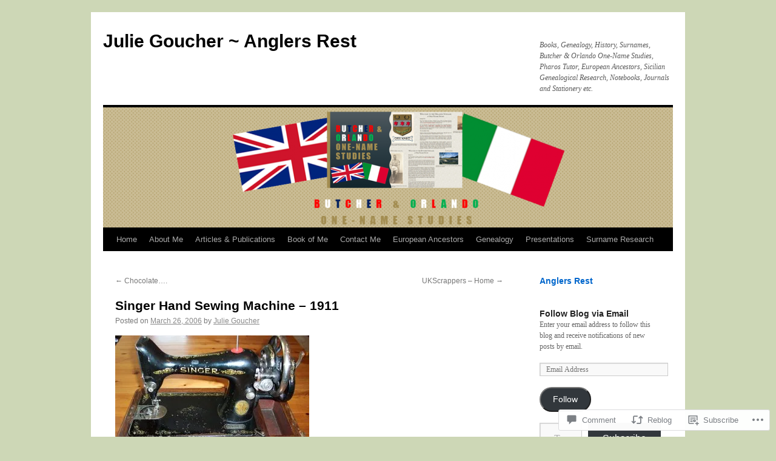

--- FILE ---
content_type: text/html; charset=UTF-8
request_url: https://anglersrest.net/2006/03/26/singer-hand-sewing-machine-1911/
body_size: 32734
content:
<!DOCTYPE html>
<html lang="en">
<head>
<meta charset="UTF-8" />
<title>
Singer Hand Sewing Machine &#8211; 1911 | Julie Goucher ~ Anglers Rest </title>
<link rel="profile" href="https://gmpg.org/xfn/11" />
<link rel="stylesheet" type="text/css" media="all" href="https://s0.wp.com/wp-content/themes/pub/twentyten/style.css?m=1659017451i&amp;ver=20190507" />
<link rel="pingback" href="https://anglersrest.net/xmlrpc.php">
<meta name='robots' content='max-image-preview:large' />

<!-- Async WordPress.com Remote Login -->
<script id="wpcom_remote_login_js">
var wpcom_remote_login_extra_auth = '';
function wpcom_remote_login_remove_dom_node_id( element_id ) {
	var dom_node = document.getElementById( element_id );
	if ( dom_node ) { dom_node.parentNode.removeChild( dom_node ); }
}
function wpcom_remote_login_remove_dom_node_classes( class_name ) {
	var dom_nodes = document.querySelectorAll( '.' + class_name );
	for ( var i = 0; i < dom_nodes.length; i++ ) {
		dom_nodes[ i ].parentNode.removeChild( dom_nodes[ i ] );
	}
}
function wpcom_remote_login_final_cleanup() {
	wpcom_remote_login_remove_dom_node_classes( "wpcom_remote_login_msg" );
	wpcom_remote_login_remove_dom_node_id( "wpcom_remote_login_key" );
	wpcom_remote_login_remove_dom_node_id( "wpcom_remote_login_validate" );
	wpcom_remote_login_remove_dom_node_id( "wpcom_remote_login_js" );
	wpcom_remote_login_remove_dom_node_id( "wpcom_request_access_iframe" );
	wpcom_remote_login_remove_dom_node_id( "wpcom_request_access_styles" );
}

// Watch for messages back from the remote login
window.addEventListener( "message", function( e ) {
	if ( e.origin === "https://r-login.wordpress.com" ) {
		var data = {};
		try {
			data = JSON.parse( e.data );
		} catch( e ) {
			wpcom_remote_login_final_cleanup();
			return;
		}

		if ( data.msg === 'LOGIN' ) {
			// Clean up the login check iframe
			wpcom_remote_login_remove_dom_node_id( "wpcom_remote_login_key" );

			var id_regex = new RegExp( /^[0-9]+$/ );
			var token_regex = new RegExp( /^.*|.*|.*$/ );
			if (
				token_regex.test( data.token )
				&& id_regex.test( data.wpcomid )
			) {
				// We have everything we need to ask for a login
				var script = document.createElement( "script" );
				script.setAttribute( "id", "wpcom_remote_login_validate" );
				script.src = '/remote-login.php?wpcom_remote_login=validate'
					+ '&wpcomid=' + data.wpcomid
					+ '&token=' + encodeURIComponent( data.token )
					+ '&host=' + window.location.protocol
					+ '//' + window.location.hostname
					+ '&postid=8923'
					+ '&is_singular=1';
				document.body.appendChild( script );
			}

			return;
		}

		// Safari ITP, not logged in, so redirect
		if ( data.msg === 'LOGIN-REDIRECT' ) {
			window.location = 'https://wordpress.com/log-in?redirect_to=' + window.location.href;
			return;
		}

		// Safari ITP, storage access failed, remove the request
		if ( data.msg === 'LOGIN-REMOVE' ) {
			var css_zap = 'html { -webkit-transition: margin-top 1s; transition: margin-top 1s; } /* 9001 */ html { margin-top: 0 !important; } * html body { margin-top: 0 !important; } @media screen and ( max-width: 782px ) { html { margin-top: 0 !important; } * html body { margin-top: 0 !important; } }';
			var style_zap = document.createElement( 'style' );
			style_zap.type = 'text/css';
			style_zap.appendChild( document.createTextNode( css_zap ) );
			document.body.appendChild( style_zap );

			var e = document.getElementById( 'wpcom_request_access_iframe' );
			e.parentNode.removeChild( e );

			document.cookie = 'wordpress_com_login_access=denied; path=/; max-age=31536000';

			return;
		}

		// Safari ITP
		if ( data.msg === 'REQUEST_ACCESS' ) {
			console.log( 'request access: safari' );

			// Check ITP iframe enable/disable knob
			if ( wpcom_remote_login_extra_auth !== 'safari_itp_iframe' ) {
				return;
			}

			// If we are in a "private window" there is no ITP.
			var private_window = false;
			try {
				var opendb = window.openDatabase( null, null, null, null );
			} catch( e ) {
				private_window = true;
			}

			if ( private_window ) {
				console.log( 'private window' );
				return;
			}

			var iframe = document.createElement( 'iframe' );
			iframe.id = 'wpcom_request_access_iframe';
			iframe.setAttribute( 'scrolling', 'no' );
			iframe.setAttribute( 'sandbox', 'allow-storage-access-by-user-activation allow-scripts allow-same-origin allow-top-navigation-by-user-activation' );
			iframe.src = 'https://r-login.wordpress.com/remote-login.php?wpcom_remote_login=request_access&origin=' + encodeURIComponent( data.origin ) + '&wpcomid=' + encodeURIComponent( data.wpcomid );

			var css = 'html { -webkit-transition: margin-top 1s; transition: margin-top 1s; } /* 9001 */ html { margin-top: 46px !important; } * html body { margin-top: 46px !important; } @media screen and ( max-width: 660px ) { html { margin-top: 71px !important; } * html body { margin-top: 71px !important; } #wpcom_request_access_iframe { display: block; height: 71px !important; } } #wpcom_request_access_iframe { border: 0px; height: 46px; position: fixed; top: 0; left: 0; width: 100%; min-width: 100%; z-index: 99999; background: #23282d; } ';

			var style = document.createElement( 'style' );
			style.type = 'text/css';
			style.id = 'wpcom_request_access_styles';
			style.appendChild( document.createTextNode( css ) );
			document.body.appendChild( style );

			document.body.appendChild( iframe );
		}

		if ( data.msg === 'DONE' ) {
			wpcom_remote_login_final_cleanup();
		}
	}
}, false );

// Inject the remote login iframe after the page has had a chance to load
// more critical resources
window.addEventListener( "DOMContentLoaded", function( e ) {
	var iframe = document.createElement( "iframe" );
	iframe.style.display = "none";
	iframe.setAttribute( "scrolling", "no" );
	iframe.setAttribute( "id", "wpcom_remote_login_key" );
	iframe.src = "https://r-login.wordpress.com/remote-login.php"
		+ "?wpcom_remote_login=key"
		+ "&origin=aHR0cHM6Ly9hbmdsZXJzcmVzdC5uZXQ%3D"
		+ "&wpcomid=100905428"
		+ "&time=" + Math.floor( Date.now() / 1000 );
	document.body.appendChild( iframe );
}, false );
</script>
<link rel='dns-prefetch' href='//s0.wp.com' />
<link rel='dns-prefetch' href='//widgets.wp.com' />
<link rel='dns-prefetch' href='//wordpress.com' />
<link rel="alternate" type="application/rss+xml" title="Julie Goucher ~ Anglers Rest  &raquo; Feed" href="https://anglersrest.net/feed/" />
<link rel="alternate" type="application/rss+xml" title="Julie Goucher ~ Anglers Rest  &raquo; Comments Feed" href="https://anglersrest.net/comments/feed/" />
<link rel="alternate" type="application/rss+xml" title="Julie Goucher ~ Anglers Rest  &raquo; Singer Hand Sewing Machine &#8211;&nbsp;1911 Comments Feed" href="https://anglersrest.net/2006/03/26/singer-hand-sewing-machine-1911/feed/" />
	<script type="text/javascript">
		/* <![CDATA[ */
		function addLoadEvent(func) {
			var oldonload = window.onload;
			if (typeof window.onload != 'function') {
				window.onload = func;
			} else {
				window.onload = function () {
					oldonload();
					func();
				}
			}
		}
		/* ]]> */
	</script>
	<link crossorigin='anonymous' rel='stylesheet' id='all-css-0-1' href='/_static/??-eJxtzEkKgDAMQNELWYNjcSGeRdog1Q7BpHh9UQRBXD74fDhImRQFo0DIinxeXGRYUWg222PgHCEkmz0y7OhnQasosXxUGuYC/o/ebfh+b135FMZKd02th77t1hMpiDR+&cssminify=yes' type='text/css' media='all' />
<style id='wp-emoji-styles-inline-css'>

	img.wp-smiley, img.emoji {
		display: inline !important;
		border: none !important;
		box-shadow: none !important;
		height: 1em !important;
		width: 1em !important;
		margin: 0 0.07em !important;
		vertical-align: -0.1em !important;
		background: none !important;
		padding: 0 !important;
	}
/*# sourceURL=wp-emoji-styles-inline-css */
</style>
<link crossorigin='anonymous' rel='stylesheet' id='all-css-2-1' href='/wp-content/plugins/gutenberg-core/v22.2.0/build/styles/block-library/style.css?m=1764855221i&cssminify=yes' type='text/css' media='all' />
<style id='wp-block-library-inline-css'>
.has-text-align-justify {
	text-align:justify;
}
.has-text-align-justify{text-align:justify;}

/*# sourceURL=wp-block-library-inline-css */
</style><style id='wp-block-group-inline-css'>
.wp-block-group{box-sizing:border-box}:where(.wp-block-group.wp-block-group-is-layout-constrained){position:relative}
/*# sourceURL=/wp-content/plugins/gutenberg-core/v22.2.0/build/styles/block-library/group/style.css */
</style>
<style id='wp-block-group-theme-inline-css'>
:where(.wp-block-group.has-background){padding:1.25em 2.375em}
/*# sourceURL=/wp-content/plugins/gutenberg-core/v22.2.0/build/styles/block-library/group/theme.css */
</style>
<style id='wp-block-categories-inline-css'>
.wp-block-categories{box-sizing:border-box}.wp-block-categories.alignleft{margin-right:2em}.wp-block-categories.alignright{margin-left:2em}.wp-block-categories.wp-block-categories-dropdown.aligncenter{text-align:center}.wp-block-categories .wp-block-categories__label{display:block;width:100%}
/*# sourceURL=/wp-content/plugins/gutenberg-core/v22.2.0/build/styles/block-library/categories/style.css */
</style>
<style id='wp-block-heading-inline-css'>
h1:where(.wp-block-heading).has-background,h2:where(.wp-block-heading).has-background,h3:where(.wp-block-heading).has-background,h4:where(.wp-block-heading).has-background,h5:where(.wp-block-heading).has-background,h6:where(.wp-block-heading).has-background{padding:1.25em 2.375em}h1.has-text-align-left[style*=writing-mode]:where([style*=vertical-lr]),h1.has-text-align-right[style*=writing-mode]:where([style*=vertical-rl]),h2.has-text-align-left[style*=writing-mode]:where([style*=vertical-lr]),h2.has-text-align-right[style*=writing-mode]:where([style*=vertical-rl]),h3.has-text-align-left[style*=writing-mode]:where([style*=vertical-lr]),h3.has-text-align-right[style*=writing-mode]:where([style*=vertical-rl]),h4.has-text-align-left[style*=writing-mode]:where([style*=vertical-lr]),h4.has-text-align-right[style*=writing-mode]:where([style*=vertical-rl]),h5.has-text-align-left[style*=writing-mode]:where([style*=vertical-lr]),h5.has-text-align-right[style*=writing-mode]:where([style*=vertical-rl]),h6.has-text-align-left[style*=writing-mode]:where([style*=vertical-lr]),h6.has-text-align-right[style*=writing-mode]:where([style*=vertical-rl]){rotate:180deg}
/*# sourceURL=/wp-content/plugins/gutenberg-core/v22.2.0/build/styles/block-library/heading/style.css */
</style>
<style id='wp-block-list-inline-css'>
ol,ul{box-sizing:border-box}:root :where(.wp-block-list.has-background){padding:1.25em 2.375em}
/*# sourceURL=/wp-content/plugins/gutenberg-core/v22.2.0/build/styles/block-library/list/style.css */
</style>
<style id='global-styles-inline-css'>
:root{--wp--preset--aspect-ratio--square: 1;--wp--preset--aspect-ratio--4-3: 4/3;--wp--preset--aspect-ratio--3-4: 3/4;--wp--preset--aspect-ratio--3-2: 3/2;--wp--preset--aspect-ratio--2-3: 2/3;--wp--preset--aspect-ratio--16-9: 16/9;--wp--preset--aspect-ratio--9-16: 9/16;--wp--preset--color--black: #000;--wp--preset--color--cyan-bluish-gray: #abb8c3;--wp--preset--color--white: #fff;--wp--preset--color--pale-pink: #f78da7;--wp--preset--color--vivid-red: #cf2e2e;--wp--preset--color--luminous-vivid-orange: #ff6900;--wp--preset--color--luminous-vivid-amber: #fcb900;--wp--preset--color--light-green-cyan: #7bdcb5;--wp--preset--color--vivid-green-cyan: #00d084;--wp--preset--color--pale-cyan-blue: #8ed1fc;--wp--preset--color--vivid-cyan-blue: #0693e3;--wp--preset--color--vivid-purple: #9b51e0;--wp--preset--color--blue: #0066cc;--wp--preset--color--medium-gray: #666;--wp--preset--color--light-gray: #f1f1f1;--wp--preset--gradient--vivid-cyan-blue-to-vivid-purple: linear-gradient(135deg,rgb(6,147,227) 0%,rgb(155,81,224) 100%);--wp--preset--gradient--light-green-cyan-to-vivid-green-cyan: linear-gradient(135deg,rgb(122,220,180) 0%,rgb(0,208,130) 100%);--wp--preset--gradient--luminous-vivid-amber-to-luminous-vivid-orange: linear-gradient(135deg,rgb(252,185,0) 0%,rgb(255,105,0) 100%);--wp--preset--gradient--luminous-vivid-orange-to-vivid-red: linear-gradient(135deg,rgb(255,105,0) 0%,rgb(207,46,46) 100%);--wp--preset--gradient--very-light-gray-to-cyan-bluish-gray: linear-gradient(135deg,rgb(238,238,238) 0%,rgb(169,184,195) 100%);--wp--preset--gradient--cool-to-warm-spectrum: linear-gradient(135deg,rgb(74,234,220) 0%,rgb(151,120,209) 20%,rgb(207,42,186) 40%,rgb(238,44,130) 60%,rgb(251,105,98) 80%,rgb(254,248,76) 100%);--wp--preset--gradient--blush-light-purple: linear-gradient(135deg,rgb(255,206,236) 0%,rgb(152,150,240) 100%);--wp--preset--gradient--blush-bordeaux: linear-gradient(135deg,rgb(254,205,165) 0%,rgb(254,45,45) 50%,rgb(107,0,62) 100%);--wp--preset--gradient--luminous-dusk: linear-gradient(135deg,rgb(255,203,112) 0%,rgb(199,81,192) 50%,rgb(65,88,208) 100%);--wp--preset--gradient--pale-ocean: linear-gradient(135deg,rgb(255,245,203) 0%,rgb(182,227,212) 50%,rgb(51,167,181) 100%);--wp--preset--gradient--electric-grass: linear-gradient(135deg,rgb(202,248,128) 0%,rgb(113,206,126) 100%);--wp--preset--gradient--midnight: linear-gradient(135deg,rgb(2,3,129) 0%,rgb(40,116,252) 100%);--wp--preset--font-size--small: 13px;--wp--preset--font-size--medium: 20px;--wp--preset--font-size--large: 36px;--wp--preset--font-size--x-large: 42px;--wp--preset--font-family--albert-sans: 'Albert Sans', sans-serif;--wp--preset--font-family--alegreya: Alegreya, serif;--wp--preset--font-family--arvo: Arvo, serif;--wp--preset--font-family--bodoni-moda: 'Bodoni Moda', serif;--wp--preset--font-family--bricolage-grotesque: 'Bricolage Grotesque', sans-serif;--wp--preset--font-family--cabin: Cabin, sans-serif;--wp--preset--font-family--chivo: Chivo, sans-serif;--wp--preset--font-family--commissioner: Commissioner, sans-serif;--wp--preset--font-family--cormorant: Cormorant, serif;--wp--preset--font-family--courier-prime: 'Courier Prime', monospace;--wp--preset--font-family--crimson-pro: 'Crimson Pro', serif;--wp--preset--font-family--dm-mono: 'DM Mono', monospace;--wp--preset--font-family--dm-sans: 'DM Sans', sans-serif;--wp--preset--font-family--dm-serif-display: 'DM Serif Display', serif;--wp--preset--font-family--domine: Domine, serif;--wp--preset--font-family--eb-garamond: 'EB Garamond', serif;--wp--preset--font-family--epilogue: Epilogue, sans-serif;--wp--preset--font-family--fahkwang: Fahkwang, sans-serif;--wp--preset--font-family--figtree: Figtree, sans-serif;--wp--preset--font-family--fira-sans: 'Fira Sans', sans-serif;--wp--preset--font-family--fjalla-one: 'Fjalla One', sans-serif;--wp--preset--font-family--fraunces: Fraunces, serif;--wp--preset--font-family--gabarito: Gabarito, system-ui;--wp--preset--font-family--ibm-plex-mono: 'IBM Plex Mono', monospace;--wp--preset--font-family--ibm-plex-sans: 'IBM Plex Sans', sans-serif;--wp--preset--font-family--ibarra-real-nova: 'Ibarra Real Nova', serif;--wp--preset--font-family--instrument-serif: 'Instrument Serif', serif;--wp--preset--font-family--inter: Inter, sans-serif;--wp--preset--font-family--josefin-sans: 'Josefin Sans', sans-serif;--wp--preset--font-family--jost: Jost, sans-serif;--wp--preset--font-family--libre-baskerville: 'Libre Baskerville', serif;--wp--preset--font-family--libre-franklin: 'Libre Franklin', sans-serif;--wp--preset--font-family--literata: Literata, serif;--wp--preset--font-family--lora: Lora, serif;--wp--preset--font-family--merriweather: Merriweather, serif;--wp--preset--font-family--montserrat: Montserrat, sans-serif;--wp--preset--font-family--newsreader: Newsreader, serif;--wp--preset--font-family--noto-sans-mono: 'Noto Sans Mono', sans-serif;--wp--preset--font-family--nunito: Nunito, sans-serif;--wp--preset--font-family--open-sans: 'Open Sans', sans-serif;--wp--preset--font-family--overpass: Overpass, sans-serif;--wp--preset--font-family--pt-serif: 'PT Serif', serif;--wp--preset--font-family--petrona: Petrona, serif;--wp--preset--font-family--piazzolla: Piazzolla, serif;--wp--preset--font-family--playfair-display: 'Playfair Display', serif;--wp--preset--font-family--plus-jakarta-sans: 'Plus Jakarta Sans', sans-serif;--wp--preset--font-family--poppins: Poppins, sans-serif;--wp--preset--font-family--raleway: Raleway, sans-serif;--wp--preset--font-family--roboto: Roboto, sans-serif;--wp--preset--font-family--roboto-slab: 'Roboto Slab', serif;--wp--preset--font-family--rubik: Rubik, sans-serif;--wp--preset--font-family--rufina: Rufina, serif;--wp--preset--font-family--sora: Sora, sans-serif;--wp--preset--font-family--source-sans-3: 'Source Sans 3', sans-serif;--wp--preset--font-family--source-serif-4: 'Source Serif 4', serif;--wp--preset--font-family--space-mono: 'Space Mono', monospace;--wp--preset--font-family--syne: Syne, sans-serif;--wp--preset--font-family--texturina: Texturina, serif;--wp--preset--font-family--urbanist: Urbanist, sans-serif;--wp--preset--font-family--work-sans: 'Work Sans', sans-serif;--wp--preset--spacing--20: 0.44rem;--wp--preset--spacing--30: 0.67rem;--wp--preset--spacing--40: 1rem;--wp--preset--spacing--50: 1.5rem;--wp--preset--spacing--60: 2.25rem;--wp--preset--spacing--70: 3.38rem;--wp--preset--spacing--80: 5.06rem;--wp--preset--shadow--natural: 6px 6px 9px rgba(0, 0, 0, 0.2);--wp--preset--shadow--deep: 12px 12px 50px rgba(0, 0, 0, 0.4);--wp--preset--shadow--sharp: 6px 6px 0px rgba(0, 0, 0, 0.2);--wp--preset--shadow--outlined: 6px 6px 0px -3px rgb(255, 255, 255), 6px 6px rgb(0, 0, 0);--wp--preset--shadow--crisp: 6px 6px 0px rgb(0, 0, 0);}:where(.is-layout-flex){gap: 0.5em;}:where(.is-layout-grid){gap: 0.5em;}body .is-layout-flex{display: flex;}.is-layout-flex{flex-wrap: wrap;align-items: center;}.is-layout-flex > :is(*, div){margin: 0;}body .is-layout-grid{display: grid;}.is-layout-grid > :is(*, div){margin: 0;}:where(.wp-block-columns.is-layout-flex){gap: 2em;}:where(.wp-block-columns.is-layout-grid){gap: 2em;}:where(.wp-block-post-template.is-layout-flex){gap: 1.25em;}:where(.wp-block-post-template.is-layout-grid){gap: 1.25em;}.has-black-color{color: var(--wp--preset--color--black) !important;}.has-cyan-bluish-gray-color{color: var(--wp--preset--color--cyan-bluish-gray) !important;}.has-white-color{color: var(--wp--preset--color--white) !important;}.has-pale-pink-color{color: var(--wp--preset--color--pale-pink) !important;}.has-vivid-red-color{color: var(--wp--preset--color--vivid-red) !important;}.has-luminous-vivid-orange-color{color: var(--wp--preset--color--luminous-vivid-orange) !important;}.has-luminous-vivid-amber-color{color: var(--wp--preset--color--luminous-vivid-amber) !important;}.has-light-green-cyan-color{color: var(--wp--preset--color--light-green-cyan) !important;}.has-vivid-green-cyan-color{color: var(--wp--preset--color--vivid-green-cyan) !important;}.has-pale-cyan-blue-color{color: var(--wp--preset--color--pale-cyan-blue) !important;}.has-vivid-cyan-blue-color{color: var(--wp--preset--color--vivid-cyan-blue) !important;}.has-vivid-purple-color{color: var(--wp--preset--color--vivid-purple) !important;}.has-black-background-color{background-color: var(--wp--preset--color--black) !important;}.has-cyan-bluish-gray-background-color{background-color: var(--wp--preset--color--cyan-bluish-gray) !important;}.has-white-background-color{background-color: var(--wp--preset--color--white) !important;}.has-pale-pink-background-color{background-color: var(--wp--preset--color--pale-pink) !important;}.has-vivid-red-background-color{background-color: var(--wp--preset--color--vivid-red) !important;}.has-luminous-vivid-orange-background-color{background-color: var(--wp--preset--color--luminous-vivid-orange) !important;}.has-luminous-vivid-amber-background-color{background-color: var(--wp--preset--color--luminous-vivid-amber) !important;}.has-light-green-cyan-background-color{background-color: var(--wp--preset--color--light-green-cyan) !important;}.has-vivid-green-cyan-background-color{background-color: var(--wp--preset--color--vivid-green-cyan) !important;}.has-pale-cyan-blue-background-color{background-color: var(--wp--preset--color--pale-cyan-blue) !important;}.has-vivid-cyan-blue-background-color{background-color: var(--wp--preset--color--vivid-cyan-blue) !important;}.has-vivid-purple-background-color{background-color: var(--wp--preset--color--vivid-purple) !important;}.has-black-border-color{border-color: var(--wp--preset--color--black) !important;}.has-cyan-bluish-gray-border-color{border-color: var(--wp--preset--color--cyan-bluish-gray) !important;}.has-white-border-color{border-color: var(--wp--preset--color--white) !important;}.has-pale-pink-border-color{border-color: var(--wp--preset--color--pale-pink) !important;}.has-vivid-red-border-color{border-color: var(--wp--preset--color--vivid-red) !important;}.has-luminous-vivid-orange-border-color{border-color: var(--wp--preset--color--luminous-vivid-orange) !important;}.has-luminous-vivid-amber-border-color{border-color: var(--wp--preset--color--luminous-vivid-amber) !important;}.has-light-green-cyan-border-color{border-color: var(--wp--preset--color--light-green-cyan) !important;}.has-vivid-green-cyan-border-color{border-color: var(--wp--preset--color--vivid-green-cyan) !important;}.has-pale-cyan-blue-border-color{border-color: var(--wp--preset--color--pale-cyan-blue) !important;}.has-vivid-cyan-blue-border-color{border-color: var(--wp--preset--color--vivid-cyan-blue) !important;}.has-vivid-purple-border-color{border-color: var(--wp--preset--color--vivid-purple) !important;}.has-vivid-cyan-blue-to-vivid-purple-gradient-background{background: var(--wp--preset--gradient--vivid-cyan-blue-to-vivid-purple) !important;}.has-light-green-cyan-to-vivid-green-cyan-gradient-background{background: var(--wp--preset--gradient--light-green-cyan-to-vivid-green-cyan) !important;}.has-luminous-vivid-amber-to-luminous-vivid-orange-gradient-background{background: var(--wp--preset--gradient--luminous-vivid-amber-to-luminous-vivid-orange) !important;}.has-luminous-vivid-orange-to-vivid-red-gradient-background{background: var(--wp--preset--gradient--luminous-vivid-orange-to-vivid-red) !important;}.has-very-light-gray-to-cyan-bluish-gray-gradient-background{background: var(--wp--preset--gradient--very-light-gray-to-cyan-bluish-gray) !important;}.has-cool-to-warm-spectrum-gradient-background{background: var(--wp--preset--gradient--cool-to-warm-spectrum) !important;}.has-blush-light-purple-gradient-background{background: var(--wp--preset--gradient--blush-light-purple) !important;}.has-blush-bordeaux-gradient-background{background: var(--wp--preset--gradient--blush-bordeaux) !important;}.has-luminous-dusk-gradient-background{background: var(--wp--preset--gradient--luminous-dusk) !important;}.has-pale-ocean-gradient-background{background: var(--wp--preset--gradient--pale-ocean) !important;}.has-electric-grass-gradient-background{background: var(--wp--preset--gradient--electric-grass) !important;}.has-midnight-gradient-background{background: var(--wp--preset--gradient--midnight) !important;}.has-small-font-size{font-size: var(--wp--preset--font-size--small) !important;}.has-medium-font-size{font-size: var(--wp--preset--font-size--medium) !important;}.has-large-font-size{font-size: var(--wp--preset--font-size--large) !important;}.has-x-large-font-size{font-size: var(--wp--preset--font-size--x-large) !important;}.has-albert-sans-font-family{font-family: var(--wp--preset--font-family--albert-sans) !important;}.has-alegreya-font-family{font-family: var(--wp--preset--font-family--alegreya) !important;}.has-arvo-font-family{font-family: var(--wp--preset--font-family--arvo) !important;}.has-bodoni-moda-font-family{font-family: var(--wp--preset--font-family--bodoni-moda) !important;}.has-bricolage-grotesque-font-family{font-family: var(--wp--preset--font-family--bricolage-grotesque) !important;}.has-cabin-font-family{font-family: var(--wp--preset--font-family--cabin) !important;}.has-chivo-font-family{font-family: var(--wp--preset--font-family--chivo) !important;}.has-commissioner-font-family{font-family: var(--wp--preset--font-family--commissioner) !important;}.has-cormorant-font-family{font-family: var(--wp--preset--font-family--cormorant) !important;}.has-courier-prime-font-family{font-family: var(--wp--preset--font-family--courier-prime) !important;}.has-crimson-pro-font-family{font-family: var(--wp--preset--font-family--crimson-pro) !important;}.has-dm-mono-font-family{font-family: var(--wp--preset--font-family--dm-mono) !important;}.has-dm-sans-font-family{font-family: var(--wp--preset--font-family--dm-sans) !important;}.has-dm-serif-display-font-family{font-family: var(--wp--preset--font-family--dm-serif-display) !important;}.has-domine-font-family{font-family: var(--wp--preset--font-family--domine) !important;}.has-eb-garamond-font-family{font-family: var(--wp--preset--font-family--eb-garamond) !important;}.has-epilogue-font-family{font-family: var(--wp--preset--font-family--epilogue) !important;}.has-fahkwang-font-family{font-family: var(--wp--preset--font-family--fahkwang) !important;}.has-figtree-font-family{font-family: var(--wp--preset--font-family--figtree) !important;}.has-fira-sans-font-family{font-family: var(--wp--preset--font-family--fira-sans) !important;}.has-fjalla-one-font-family{font-family: var(--wp--preset--font-family--fjalla-one) !important;}.has-fraunces-font-family{font-family: var(--wp--preset--font-family--fraunces) !important;}.has-gabarito-font-family{font-family: var(--wp--preset--font-family--gabarito) !important;}.has-ibm-plex-mono-font-family{font-family: var(--wp--preset--font-family--ibm-plex-mono) !important;}.has-ibm-plex-sans-font-family{font-family: var(--wp--preset--font-family--ibm-plex-sans) !important;}.has-ibarra-real-nova-font-family{font-family: var(--wp--preset--font-family--ibarra-real-nova) !important;}.has-instrument-serif-font-family{font-family: var(--wp--preset--font-family--instrument-serif) !important;}.has-inter-font-family{font-family: var(--wp--preset--font-family--inter) !important;}.has-josefin-sans-font-family{font-family: var(--wp--preset--font-family--josefin-sans) !important;}.has-jost-font-family{font-family: var(--wp--preset--font-family--jost) !important;}.has-libre-baskerville-font-family{font-family: var(--wp--preset--font-family--libre-baskerville) !important;}.has-libre-franklin-font-family{font-family: var(--wp--preset--font-family--libre-franklin) !important;}.has-literata-font-family{font-family: var(--wp--preset--font-family--literata) !important;}.has-lora-font-family{font-family: var(--wp--preset--font-family--lora) !important;}.has-merriweather-font-family{font-family: var(--wp--preset--font-family--merriweather) !important;}.has-montserrat-font-family{font-family: var(--wp--preset--font-family--montserrat) !important;}.has-newsreader-font-family{font-family: var(--wp--preset--font-family--newsreader) !important;}.has-noto-sans-mono-font-family{font-family: var(--wp--preset--font-family--noto-sans-mono) !important;}.has-nunito-font-family{font-family: var(--wp--preset--font-family--nunito) !important;}.has-open-sans-font-family{font-family: var(--wp--preset--font-family--open-sans) !important;}.has-overpass-font-family{font-family: var(--wp--preset--font-family--overpass) !important;}.has-pt-serif-font-family{font-family: var(--wp--preset--font-family--pt-serif) !important;}.has-petrona-font-family{font-family: var(--wp--preset--font-family--petrona) !important;}.has-piazzolla-font-family{font-family: var(--wp--preset--font-family--piazzolla) !important;}.has-playfair-display-font-family{font-family: var(--wp--preset--font-family--playfair-display) !important;}.has-plus-jakarta-sans-font-family{font-family: var(--wp--preset--font-family--plus-jakarta-sans) !important;}.has-poppins-font-family{font-family: var(--wp--preset--font-family--poppins) !important;}.has-raleway-font-family{font-family: var(--wp--preset--font-family--raleway) !important;}.has-roboto-font-family{font-family: var(--wp--preset--font-family--roboto) !important;}.has-roboto-slab-font-family{font-family: var(--wp--preset--font-family--roboto-slab) !important;}.has-rubik-font-family{font-family: var(--wp--preset--font-family--rubik) !important;}.has-rufina-font-family{font-family: var(--wp--preset--font-family--rufina) !important;}.has-sora-font-family{font-family: var(--wp--preset--font-family--sora) !important;}.has-source-sans-3-font-family{font-family: var(--wp--preset--font-family--source-sans-3) !important;}.has-source-serif-4-font-family{font-family: var(--wp--preset--font-family--source-serif-4) !important;}.has-space-mono-font-family{font-family: var(--wp--preset--font-family--space-mono) !important;}.has-syne-font-family{font-family: var(--wp--preset--font-family--syne) !important;}.has-texturina-font-family{font-family: var(--wp--preset--font-family--texturina) !important;}.has-urbanist-font-family{font-family: var(--wp--preset--font-family--urbanist) !important;}.has-work-sans-font-family{font-family: var(--wp--preset--font-family--work-sans) !important;}
/*# sourceURL=global-styles-inline-css */
</style>

<style id='classic-theme-styles-inline-css'>
/*! This file is auto-generated */
.wp-block-button__link{color:#fff;background-color:#32373c;border-radius:9999px;box-shadow:none;text-decoration:none;padding:calc(.667em + 2px) calc(1.333em + 2px);font-size:1.125em}.wp-block-file__button{background:#32373c;color:#fff;text-decoration:none}
/*# sourceURL=/wp-includes/css/classic-themes.min.css */
</style>
<link crossorigin='anonymous' rel='stylesheet' id='all-css-4-1' href='/_static/??-eJx9j8sOwkAIRX/IkTZGGxfGTzHzIHVq55GBaf18aZpu1HRD4MLhAsxZ2RQZI0OoKo+195HApoKih6wZZCKg8xpHDDJ2tEQH+I/N3vXIgtOWK8b3PpLFRhmTCxIpicHXoPgpXrTHDchZ25cSaV2xNoBq3HqPCaNLBXTlFDSztz8UULFgqh8dTFiMOIu4fEnf9XLLPdza7tI07fl66oYPKzZ26Q==&cssminify=yes' type='text/css' media='all' />
<link rel='stylesheet' id='verbum-gutenberg-css-css' href='https://widgets.wp.com/verbum-block-editor/block-editor.css?ver=1738686361' media='all' />
<link crossorigin='anonymous' rel='stylesheet' id='all-css-6-1' href='/_static/??-eJyNjU0KgCAQhS+UTUJFLqK7JFKWo4Ij0u2bCCJatZv3vZ+BEoUOnownwCyiy4v1CXRAZCSc3Q2r9CE1kwos+ECW2+k5buO1SatBXoh5BioMDqYwu6D3n9lEhzOiRP5/FSYcZS+btlPdoLYT8r1GzA==&cssminify=yes' type='text/css' media='all' />
<style id='jetpack_facebook_likebox-inline-css'>
.widget_facebook_likebox {
	overflow: hidden;
}

/*# sourceURL=/wp-content/mu-plugins/jetpack-plugin/sun/modules/widgets/facebook-likebox/style.css */
</style>
<link crossorigin='anonymous' rel='stylesheet' id='all-css-8-1' href='/_static/??-eJzTLy/QTc7PK0nNK9HPLdUtyClNz8wr1i9KTcrJTwcy0/WTi5G5ekCujj52Temp+bo5+cmJJZn5eSgc3bScxMwikFb7XFtDE1NLExMLc0OTLACohS2q&cssminify=yes' type='text/css' media='all' />
<style id='jetpack-global-styles-frontend-style-inline-css'>
:root { --font-headings: unset; --font-base: unset; --font-headings-default: -apple-system,BlinkMacSystemFont,"Segoe UI",Roboto,Oxygen-Sans,Ubuntu,Cantarell,"Helvetica Neue",sans-serif; --font-base-default: -apple-system,BlinkMacSystemFont,"Segoe UI",Roboto,Oxygen-Sans,Ubuntu,Cantarell,"Helvetica Neue",sans-serif;}
/*# sourceURL=jetpack-global-styles-frontend-style-inline-css */
</style>
<link crossorigin='anonymous' rel='stylesheet' id='all-css-10-1' href='/_static/??-eJyNjcsKAjEMRX/IGtQZBxfip0hMS9sxTYppGfx7H7gRN+7ugcs5sFRHKi1Ig9Jd5R6zGMyhVaTrh8G6QFHfORhYwlvw6P39PbPENZmt4G/ROQuBKWVkxxrVvuBH1lIoz2waILJekF+HUzlupnG3nQ77YZwfuRJIaQ==&cssminify=yes' type='text/css' media='all' />
<script type="text/javascript" id="jetpack_related-posts-js-extra">
/* <![CDATA[ */
var related_posts_js_options = {"post_heading":"h4"};
//# sourceURL=jetpack_related-posts-js-extra
/* ]]> */
</script>
<script type="text/javascript" id="wpcom-actionbar-placeholder-js-extra">
/* <![CDATA[ */
var actionbardata = {"siteID":"100905428","postID":"8923","siteURL":"https://anglersrest.net","xhrURL":"https://anglersrest.net/wp-admin/admin-ajax.php","nonce":"7ed99205b0","isLoggedIn":"","statusMessage":"","subsEmailDefault":"instantly","proxyScriptUrl":"https://s0.wp.com/wp-content/js/wpcom-proxy-request.js?m=1513050504i&amp;ver=20211021","shortlink":"https://wp.me/p6Po6U-2jV","i18n":{"followedText":"New posts from this site will now appear in your \u003Ca href=\"https://wordpress.com/reader\"\u003EReader\u003C/a\u003E","foldBar":"Collapse this bar","unfoldBar":"Expand this bar","shortLinkCopied":"Shortlink copied to clipboard."}};
//# sourceURL=wpcom-actionbar-placeholder-js-extra
/* ]]> */
</script>
<script type="text/javascript" id="jetpack-mu-wpcom-settings-js-before">
/* <![CDATA[ */
var JETPACK_MU_WPCOM_SETTINGS = {"assetsUrl":"https://s0.wp.com/wp-content/mu-plugins/jetpack-mu-wpcom-plugin/sun/jetpack_vendor/automattic/jetpack-mu-wpcom/src/build/"};
//# sourceURL=jetpack-mu-wpcom-settings-js-before
/* ]]> */
</script>
<script crossorigin='anonymous' type='text/javascript'  src='/_static/??/wp-content/mu-plugins/jetpack-plugin/sun/_inc/build/related-posts/related-posts.min.js,/wp-content/js/rlt-proxy.js?m=1755011788j'></script>
<script type="text/javascript" id="rlt-proxy-js-after">
/* <![CDATA[ */
	rltInitialize( {"token":null,"iframeOrigins":["https:\/\/widgets.wp.com"]} );
//# sourceURL=rlt-proxy-js-after
/* ]]> */
</script>
<link rel="EditURI" type="application/rsd+xml" title="RSD" href="https://anglersrestblog.wordpress.com/xmlrpc.php?rsd" />
<meta name="generator" content="WordPress.com" />
<link rel="canonical" href="https://anglersrest.net/2006/03/26/singer-hand-sewing-machine-1911/" />
<link rel='shortlink' href='https://wp.me/p6Po6U-2jV' />
<link rel="alternate" type="application/json+oembed" href="https://public-api.wordpress.com/oembed/?format=json&amp;url=https%3A%2F%2Fanglersrest.net%2F2006%2F03%2F26%2Fsinger-hand-sewing-machine-1911%2F&amp;for=wpcom-auto-discovery" /><link rel="alternate" type="application/xml+oembed" href="https://public-api.wordpress.com/oembed/?format=xml&amp;url=https%3A%2F%2Fanglersrest.net%2F2006%2F03%2F26%2Fsinger-hand-sewing-machine-1911%2F&amp;for=wpcom-auto-discovery" />
<!-- Jetpack Open Graph Tags -->
<meta property="og:type" content="article" />
<meta property="og:title" content="Singer Hand Sewing Machine &#8211; 1911" />
<meta property="og:url" content="https://anglersrest.net/2006/03/26/singer-hand-sewing-machine-1911/" />
<meta property="og:description" content="The machine displays a small plate with the serial number of F1985736. Research shows that this machine was one of 2,000 that was made at the Singer factory at Clydebank, Kilbowie, Glasgow during t…" />
<meta property="article:published_time" content="2006-03-26T13:12:00+00:00" />
<meta property="article:modified_time" content="2006-03-26T13:12:00+00:00" />
<meta property="og:site_name" content="Julie Goucher ~ Anglers Rest " />
<meta property="og:image" content="http://photos1.blogger.com/blogger/4466/227/320/100_1483.jpg" />
<meta property="og:image:alt" content="" />
<meta property="og:locale" content="en_US" />
<meta property="article:publisher" content="https://www.facebook.com/WordPresscom" />
<meta name="twitter:creator" content="@juliegoucher" />
<meta name="twitter:site" content="@juliegoucher" />
<meta name="twitter:text:title" content="Singer Hand Sewing Machine &#8211;&nbsp;1911" />
<meta name="twitter:image" content="http://photos1.blogger.com/blogger/4466/227/320/100_1483.jpg?w=144" />
<meta name="twitter:card" content="summary" />

<!-- End Jetpack Open Graph Tags -->
<link rel='openid.server' href='https://anglersrest.net/?openidserver=1' />
<link rel='openid.delegate' href='https://anglersrest.net/' />
<link rel="search" type="application/opensearchdescription+xml" href="https://anglersrest.net/osd.xml" title="Julie Goucher ~ Anglers Rest " />
<link rel="search" type="application/opensearchdescription+xml" href="https://s1.wp.com/opensearch.xml" title="WordPress.com" />
<meta name="theme-color" content="#cdd7b6" />
<meta property="fediverse:creator" name="fediverse:creator" content="anglersrest.net@anglersrest.net" />
		<style type="text/css">
			.recentcomments a {
				display: inline !important;
				padding: 0 !important;
				margin: 0 !important;
			}

			table.recentcommentsavatartop img.avatar, table.recentcommentsavatarend img.avatar {
				border: 0px;
				margin: 0;
			}

			table.recentcommentsavatartop a, table.recentcommentsavatarend a {
				border: 0px !important;
				background-color: transparent !important;
			}

			td.recentcommentsavatarend, td.recentcommentsavatartop {
				padding: 0px 0px 1px 0px;
				margin: 0px;
			}

			td.recentcommentstextend {
				border: none !important;
				padding: 0px 0px 2px 10px;
			}

			.rtl td.recentcommentstextend {
				padding: 0px 10px 2px 0px;
			}

			td.recentcommentstexttop {
				border: none;
				padding: 0px 0px 0px 10px;
			}

			.rtl td.recentcommentstexttop {
				padding: 0px 10px 0px 0px;
			}
		</style>
		<meta name="description" content="The machine displays a small plate with the serial number of F1985736. Research shows that this machine was one of 2,000 that was made at the Singer factory at Clydebank, Kilbowie, Glasgow during the period of July to December 1911. I am not too sure, but I believe this to be model number 99K. Out&hellip;" />
<style type="text/css" id="custom-background-css">
body.custom-background { background-color: #cdd7b6; }
</style>
	
<link rel="alternate" title="ActivityPub (JSON)" type="application/activity+json" href="https://anglersrest.net/?p=8923" />
<style type="text/css" id="custom-colors-css">#access ul li.current_page_item > a, #access ul li.current_page_parent > a, #access ul li.current-menu-ancestor > a, #access ul li.current-menu-item > a, #access ul li.current-menu-parent > a { color: #FFFFFF;}
#access li:hover > a, #access ul ul *:hover > a { fg2: #ffffff;}
#access a { color: #AAAAAA;}
.entry-meta a:link, .entry-utility a:link { color: #888888;}
body { background-color: #CDD7B6;}
</style>
<link rel="icon" href="https://anglersrest.net/wp-content/uploads/2018/07/cropped-anglers-rest.jpg?w=32" sizes="32x32" />
<link rel="icon" href="https://anglersrest.net/wp-content/uploads/2018/07/cropped-anglers-rest.jpg?w=192" sizes="192x192" />
<link rel="apple-touch-icon" href="https://anglersrest.net/wp-content/uploads/2018/07/cropped-anglers-rest.jpg?w=180" />
<meta name="msapplication-TileImage" content="https://anglersrest.net/wp-content/uploads/2018/07/cropped-anglers-rest.jpg?w=270" />
<link crossorigin='anonymous' rel='stylesheet' id='all-css-0-3' href='/wp-content/mu-plugins/jetpack-plugin/sun/_inc/build/subscriptions/subscriptions.min.css?m=1753981412i&cssminify=yes' type='text/css' media='all' />
<style id='jetpack-block-subscriptions-inline-css'>
.is-style-compact .is-not-subscriber .wp-block-button__link,.is-style-compact .is-not-subscriber .wp-block-jetpack-subscriptions__button{border-end-start-radius:0!important;border-start-start-radius:0!important;margin-inline-start:0!important}.is-style-compact .is-not-subscriber .components-text-control__input,.is-style-compact .is-not-subscriber p#subscribe-email input[type=email]{border-end-end-radius:0!important;border-start-end-radius:0!important}.is-style-compact:not(.wp-block-jetpack-subscriptions__use-newline) .components-text-control__input{border-inline-end-width:0!important}.wp-block-jetpack-subscriptions.wp-block-jetpack-subscriptions__supports-newline .wp-block-jetpack-subscriptions__form-container{display:flex;flex-direction:column}.wp-block-jetpack-subscriptions.wp-block-jetpack-subscriptions__supports-newline:not(.wp-block-jetpack-subscriptions__use-newline) .is-not-subscriber .wp-block-jetpack-subscriptions__form-elements{align-items:flex-start;display:flex}.wp-block-jetpack-subscriptions.wp-block-jetpack-subscriptions__supports-newline:not(.wp-block-jetpack-subscriptions__use-newline) p#subscribe-submit{display:flex;justify-content:center}.wp-block-jetpack-subscriptions.wp-block-jetpack-subscriptions__supports-newline .wp-block-jetpack-subscriptions__form .wp-block-jetpack-subscriptions__button,.wp-block-jetpack-subscriptions.wp-block-jetpack-subscriptions__supports-newline .wp-block-jetpack-subscriptions__form .wp-block-jetpack-subscriptions__textfield .components-text-control__input,.wp-block-jetpack-subscriptions.wp-block-jetpack-subscriptions__supports-newline .wp-block-jetpack-subscriptions__form button,.wp-block-jetpack-subscriptions.wp-block-jetpack-subscriptions__supports-newline .wp-block-jetpack-subscriptions__form input[type=email],.wp-block-jetpack-subscriptions.wp-block-jetpack-subscriptions__supports-newline form .wp-block-jetpack-subscriptions__button,.wp-block-jetpack-subscriptions.wp-block-jetpack-subscriptions__supports-newline form .wp-block-jetpack-subscriptions__textfield .components-text-control__input,.wp-block-jetpack-subscriptions.wp-block-jetpack-subscriptions__supports-newline form button,.wp-block-jetpack-subscriptions.wp-block-jetpack-subscriptions__supports-newline form input[type=email]{box-sizing:border-box;cursor:pointer;line-height:1.3;min-width:auto!important;white-space:nowrap!important}.wp-block-jetpack-subscriptions.wp-block-jetpack-subscriptions__supports-newline .wp-block-jetpack-subscriptions__form input[type=email]::placeholder,.wp-block-jetpack-subscriptions.wp-block-jetpack-subscriptions__supports-newline .wp-block-jetpack-subscriptions__form input[type=email]:disabled,.wp-block-jetpack-subscriptions.wp-block-jetpack-subscriptions__supports-newline form input[type=email]::placeholder,.wp-block-jetpack-subscriptions.wp-block-jetpack-subscriptions__supports-newline form input[type=email]:disabled{color:currentColor;opacity:.5}.wp-block-jetpack-subscriptions.wp-block-jetpack-subscriptions__supports-newline .wp-block-jetpack-subscriptions__form .wp-block-jetpack-subscriptions__button,.wp-block-jetpack-subscriptions.wp-block-jetpack-subscriptions__supports-newline .wp-block-jetpack-subscriptions__form button,.wp-block-jetpack-subscriptions.wp-block-jetpack-subscriptions__supports-newline form .wp-block-jetpack-subscriptions__button,.wp-block-jetpack-subscriptions.wp-block-jetpack-subscriptions__supports-newline form button{border-color:#0000;border-style:solid}.wp-block-jetpack-subscriptions.wp-block-jetpack-subscriptions__supports-newline .wp-block-jetpack-subscriptions__form .wp-block-jetpack-subscriptions__textfield,.wp-block-jetpack-subscriptions.wp-block-jetpack-subscriptions__supports-newline .wp-block-jetpack-subscriptions__form p#subscribe-email,.wp-block-jetpack-subscriptions.wp-block-jetpack-subscriptions__supports-newline form .wp-block-jetpack-subscriptions__textfield,.wp-block-jetpack-subscriptions.wp-block-jetpack-subscriptions__supports-newline form p#subscribe-email{background:#0000;flex-grow:1}.wp-block-jetpack-subscriptions.wp-block-jetpack-subscriptions__supports-newline .wp-block-jetpack-subscriptions__form .wp-block-jetpack-subscriptions__textfield .components-base-control__field,.wp-block-jetpack-subscriptions.wp-block-jetpack-subscriptions__supports-newline .wp-block-jetpack-subscriptions__form .wp-block-jetpack-subscriptions__textfield .components-text-control__input,.wp-block-jetpack-subscriptions.wp-block-jetpack-subscriptions__supports-newline .wp-block-jetpack-subscriptions__form .wp-block-jetpack-subscriptions__textfield input[type=email],.wp-block-jetpack-subscriptions.wp-block-jetpack-subscriptions__supports-newline .wp-block-jetpack-subscriptions__form p#subscribe-email .components-base-control__field,.wp-block-jetpack-subscriptions.wp-block-jetpack-subscriptions__supports-newline .wp-block-jetpack-subscriptions__form p#subscribe-email .components-text-control__input,.wp-block-jetpack-subscriptions.wp-block-jetpack-subscriptions__supports-newline .wp-block-jetpack-subscriptions__form p#subscribe-email input[type=email],.wp-block-jetpack-subscriptions.wp-block-jetpack-subscriptions__supports-newline form .wp-block-jetpack-subscriptions__textfield .components-base-control__field,.wp-block-jetpack-subscriptions.wp-block-jetpack-subscriptions__supports-newline form .wp-block-jetpack-subscriptions__textfield .components-text-control__input,.wp-block-jetpack-subscriptions.wp-block-jetpack-subscriptions__supports-newline form .wp-block-jetpack-subscriptions__textfield input[type=email],.wp-block-jetpack-subscriptions.wp-block-jetpack-subscriptions__supports-newline form p#subscribe-email .components-base-control__field,.wp-block-jetpack-subscriptions.wp-block-jetpack-subscriptions__supports-newline form p#subscribe-email .components-text-control__input,.wp-block-jetpack-subscriptions.wp-block-jetpack-subscriptions__supports-newline form p#subscribe-email input[type=email]{height:auto;margin:0;width:100%}.wp-block-jetpack-subscriptions.wp-block-jetpack-subscriptions__supports-newline .wp-block-jetpack-subscriptions__form p#subscribe-email,.wp-block-jetpack-subscriptions.wp-block-jetpack-subscriptions__supports-newline .wp-block-jetpack-subscriptions__form p#subscribe-submit,.wp-block-jetpack-subscriptions.wp-block-jetpack-subscriptions__supports-newline form p#subscribe-email,.wp-block-jetpack-subscriptions.wp-block-jetpack-subscriptions__supports-newline form p#subscribe-submit{line-height:0;margin:0;padding:0}.wp-block-jetpack-subscriptions.wp-block-jetpack-subscriptions__supports-newline.wp-block-jetpack-subscriptions__show-subs .wp-block-jetpack-subscriptions__subscount{font-size:16px;margin:8px 0;text-align:end}.wp-block-jetpack-subscriptions.wp-block-jetpack-subscriptions__supports-newline.wp-block-jetpack-subscriptions__use-newline .wp-block-jetpack-subscriptions__form-elements{display:block}.wp-block-jetpack-subscriptions.wp-block-jetpack-subscriptions__supports-newline.wp-block-jetpack-subscriptions__use-newline .wp-block-jetpack-subscriptions__button,.wp-block-jetpack-subscriptions.wp-block-jetpack-subscriptions__supports-newline.wp-block-jetpack-subscriptions__use-newline button{display:inline-block;max-width:100%}.wp-block-jetpack-subscriptions.wp-block-jetpack-subscriptions__supports-newline.wp-block-jetpack-subscriptions__use-newline .wp-block-jetpack-subscriptions__subscount{text-align:start}#subscribe-submit.is-link{text-align:center;width:auto!important}#subscribe-submit.is-link a{margin-left:0!important;margin-top:0!important;width:auto!important}@keyframes jetpack-memberships_button__spinner-animation{to{transform:rotate(1turn)}}.jetpack-memberships-spinner{display:none;height:1em;margin:0 0 0 5px;width:1em}.jetpack-memberships-spinner svg{height:100%;margin-bottom:-2px;width:100%}.jetpack-memberships-spinner-rotating{animation:jetpack-memberships_button__spinner-animation .75s linear infinite;transform-origin:center}.is-loading .jetpack-memberships-spinner{display:inline-block}body.jetpack-memberships-modal-open{overflow:hidden}dialog.jetpack-memberships-modal{opacity:1}dialog.jetpack-memberships-modal,dialog.jetpack-memberships-modal iframe{background:#0000;border:0;bottom:0;box-shadow:none;height:100%;left:0;margin:0;padding:0;position:fixed;right:0;top:0;width:100%}dialog.jetpack-memberships-modal::backdrop{background-color:#000;opacity:.7;transition:opacity .2s ease-out}dialog.jetpack-memberships-modal.is-loading,dialog.jetpack-memberships-modal.is-loading::backdrop{opacity:0}
/*# sourceURL=/wp-content/mu-plugins/jetpack-plugin/sun/_inc/blocks/subscriptions/view.css?minify=false */
</style>
</head>

<body class="wp-singular post-template-default single single-post postid-8923 single-format-standard custom-background wp-theme-pubtwentyten customizer-styles-applied single-author jetpack-reblog-enabled custom-colors">
<div id="wrapper" class="hfeed">
	<div id="header">
		<div id="masthead">
			<div id="branding" role="banner">
								<div id="site-title">
					<span>
						<a href="https://anglersrest.net/" title="Julie Goucher ~ Anglers Rest " rel="home">Julie Goucher ~ Anglers Rest </a>
					</span>
				</div>
				<div id="site-description">Books, Genealogy, History, Surnames, Butcher &amp; Orlando One-Name Studies, Pharos Tutor, European Ancestors, Sicilian Genealogical Research, Notebooks, Journals and Stationery   etc.</div>

									<a class="home-link" href="https://anglersrest.net/" title="Julie Goucher ~ Anglers Rest " rel="home">
						<img src="https://anglersrest.net/wp-content/uploads/2020/06/cropped-butcher-orlando-one-name-studies-2-1.png" width="940" height="198" alt="" />
					</a>
								</div><!-- #branding -->

			<div id="access" role="navigation">
								<div class="skip-link screen-reader-text"><a href="#content" title="Skip to content">Skip to content</a></div>
				<div class="menu"><ul>
<li ><a href="https://anglersrest.net/">Home</a></li><li class="page_item page-item-1 page_item_has_children"><a href="https://anglersrest.net/about/">About Me</a>
<ul class='children'>
	<li class="page_item page-item-4903"><a href="https://anglersrest.net/about/book-reviews/">Book Reviews</a></li>
	<li class="page_item page-item-14558"><a href="https://anglersrest.net/about/privacy-policy/">Privacy Policy</a></li>
</ul>
</li>
<li class="page_item page-item-9311"><a href="https://anglersrest.net/articles-guest-posts/">Articles &amp; Publications</a></li>
<li class="page_item page-item-9606"><a href="https://anglersrest.net/book-of-me/">Book of Me</a></li>
<li class="page_item page-item-4889"><a href="https://anglersrest.net/contact-me/">Contact Me</a></li>
<li class="page_item page-item-12938"><a href="https://anglersrest.net/european-research/">European Ancestors</a></li>
<li class="page_item page-item-4895 page_item_has_children"><a href="https://anglersrest.net/genealogical-research/">Genealogy</a>
<ul class='children'>
	<li class="page_item page-item-19086"><a href="https://anglersrest.net/genealogical-research/allaboutthatplace/">All About That&nbsp;Place</a></li>
	<li class="page_item page-item-18745"><a href="https://anglersrest.net/genealogical-research/downloadable-documents/">Downloadable Documents</a></li>
	<li class="page_item page-item-16181"><a href="https://anglersrest.net/genealogical-research/hadrians-wall/">Genealogy and Local History Along the Wall &#8211; Hadrian&#8217;s Wall&nbsp;(#HW1900)</a></li>
	<li class="page_item page-item-17517"><a href="https://anglersrest.net/genealogical-research/local-history/">Local History &#8211;&nbsp;General</a></li>
	<li class="page_item page-item-18250"><a href="https://anglersrest.net/genealogical-research/hss/">Local History &#8211; Hampshire, Surrey &amp;&nbsp;Sussex</a></li>
	<li class="page_item page-item-18273"><a href="https://anglersrest.net/genealogical-research/northeast/">Local History – Northumberland &amp;&nbsp;Durham</a></li>
	<li class="page_item page-item-19217"><a href="https://anglersrest.net/genealogical-research/medicalgenealogy/">Medical Genealogy Series &#8211;&nbsp;Resources</a></li>
	<li class="page_item page-item-16276"><a href="https://anglersrest.net/genealogical-research/puttenham/">One-Place Study &#8211; Puttenham (incorporating&nbsp;Wanborough)</a></li>
	<li class="page_item page-item-16273"><a href="https://anglersrest.net/genealogical-research/sutera/">One-Place Study – Sutera,&nbsp;Sicily</a></li>
	<li class="page_item page-item-17372"><a href="https://anglersrest.net/genealogical-research/periodsofhistory/">Periods of History, Dates and&nbsp;Terminology</a></li>
</ul>
</li>
<li class="page_item page-item-12933 page_item_has_children"><a href="https://anglersrest.net/presentations/">Presentations</a>
<ul class='children'>
	<li class="page_item page-item-16456"><a href="https://anglersrest.net/presentations/scheduled-presentations/">Forthcoming Presentations &amp;&nbsp;Courses</a></li>
	<li class="page_item page-item-16459"><a href="https://anglersrest.net/presentations/previous-talks/">Selected Previous Talks and&nbsp;Courses</a></li>
	<li class="page_item page-item-16598"><a href="https://anglersrest.net/presentations/online/">Listen to and Watch Online&nbsp;Recordings</a></li>
	<li class="page_item page-item-16441"><a href="https://anglersrest.net/presentations/selection-of-testimonials/">Selection of Testimonials</a></li>
</ul>
</li>
<li class="page_item page-item-9827 page_item_has_children"><a href="https://anglersrest.net/surname-research/">Surname Research</a>
<ul class='children'>
	<li class="page_item page-item-16783"><a href="https://anglersrest.net/surname-research/names-and-surnames-bibliography/">Names and Surnames&nbsp;Bibliography</a></li>
	<li class="page_item page-item-17359"><a href="https://anglersrest.net/surname-research/namesplaces/">Names and Places &#8211;&nbsp;Links</a></li>
	<li class="page_item page-item-16842"><a href="https://anglersrest.net/surname-research/surname-distribution-maps/">Surname Distribution Maps</a></li>
</ul>
</li>
</ul></div>
			</div><!-- #access -->
		</div><!-- #masthead -->
	</div><!-- #header -->

	<div id="main">

		<div id="container">
			<div id="content" role="main">

			

				<div id="nav-above" class="navigation">
					<div class="nav-previous"><a href="https://anglersrest.net/2006/03/23/chocolate/" rel="prev"><span class="meta-nav">&larr;</span> Chocolate&#8230;.</a></div>
					<div class="nav-next"><a href="https://anglersrest.net/2006/03/27/ukscrappers-home/" rel="next">UKScrappers &#8211; Home <span class="meta-nav">&rarr;</span></a></div>
				</div><!-- #nav-above -->

				<div id="post-8923" class="post-8923 post type-post status-publish format-standard hentry category-archive-imported-from-blogger">
											<h2 class="entry-title"><a href="https://anglersrest.net/2006/03/26/singer-hand-sewing-machine-1911/" rel="bookmark">Singer Hand Sewing Machine &#8211;&nbsp;1911</a></h2>					
					<div class="entry-meta">
						<span class="meta-prep meta-prep-author">Posted on</span> <a href="https://anglersrest.net/2006/03/26/singer-hand-sewing-machine-1911/" title="2:12 pm" rel="bookmark"><span class="entry-date">March 26, 2006</span></a> <span class="meta-sep">by</span> <span class="author vcard"><a class="url fn n" href="https://anglersrest.net/author/juliegoucher/" title="View all posts by Julie Goucher">Julie Goucher</a></span>					</div><!-- .entry-meta -->

					<div class="entry-content">
						<p><a href="http://photos1.blogger.com/blogger/4466/227/1600/100_1483.jpg"><img alt="" src="https://i0.wp.com/photos1.blogger.com/blogger/4466/227/320/100_1483.jpg" border="0" /></a>The machine displays a small plate with the serial number of F1985736. Research shows that this machine was one of 2,000 that was made at the Singer factory at Clydebank, Kilbowie, Glasgow during the period of July to December 1911. I am not too sure, but I believe this to be model number 99K. Out of interest by 1913, some 3 million Singer machines had been sold worldwide. The factory at Kilbowie opened in 1884 on a 46 acre site, emplying 7,000 people and finally closing its doors in 1980.</p>
<p>Obviously the machine and the lid does show <a href="http://photos1.blogger.com/blogger/4466/227/1600/100_1486a.jpg"><img alt="" src="https://i0.wp.com/photos1.blogger.com/blogger/4466/227/320/100_1486a.jpg" border="0" /></a>some signs of use, after all, it is 94 years old! Some of the gold guilding has disappeared, and I think that possibly there should be a cover to the area where the handle folds into, as there is a small lip at one end. The metal plate that would cover where the spool goes is missing. There is a small area, about an inch square on the side of the lid where the veneer has been lost. On the side there is a lovely decorate silver plate, I have the original key, some spools and two packets of needles.</p>
<div id="jp-post-flair" class="sharedaddy sd-like-enabled sd-sharing-enabled"><div class="sharedaddy sd-sharing-enabled"><div class="robots-nocontent sd-block sd-social sd-social-icon-text sd-sharing"><h3 class="sd-title">Share this:</h3><div class="sd-content"><ul><li class="share-email"><a rel="nofollow noopener noreferrer"
				data-shared="sharing-email-8923"
				class="share-email sd-button share-icon"
				href="mailto:?subject=%5BShared%20Post%5D%20Singer%20Hand%20Sewing%20Machine%20-%201911&#038;body=https%3A%2F%2Fanglersrest.net%2F2006%2F03%2F26%2Fsinger-hand-sewing-machine-1911%2F&#038;share=email"
				target="_blank"
				aria-labelledby="sharing-email-8923"
				data-email-share-error-title="Do you have email set up?" data-email-share-error-text="If you&#039;re having problems sharing via email, you might not have email set up for your browser. You may need to create a new email yourself." data-email-share-nonce="2488bce8e9" data-email-share-track-url="https://anglersrest.net/2006/03/26/singer-hand-sewing-machine-1911/?share=email">
				<span id="sharing-email-8923" hidden>Click to email a link to a friend (Opens in new window)</span>
				<span>Email</span>
			</a></li><li class="share-twitter"><a rel="nofollow noopener noreferrer"
				data-shared="sharing-twitter-8923"
				class="share-twitter sd-button share-icon"
				href="https://anglersrest.net/2006/03/26/singer-hand-sewing-machine-1911/?share=twitter"
				target="_blank"
				aria-labelledby="sharing-twitter-8923"
				>
				<span id="sharing-twitter-8923" hidden>Click to share on X (Opens in new window)</span>
				<span>X</span>
			</a></li><li class="share-facebook"><a rel="nofollow noopener noreferrer"
				data-shared="sharing-facebook-8923"
				class="share-facebook sd-button share-icon"
				href="https://anglersrest.net/2006/03/26/singer-hand-sewing-machine-1911/?share=facebook"
				target="_blank"
				aria-labelledby="sharing-facebook-8923"
				>
				<span id="sharing-facebook-8923" hidden>Click to share on Facebook (Opens in new window)</span>
				<span>Facebook</span>
			</a></li><li class="share-end"></li></ul></div></div></div><div class='sharedaddy sd-block sd-like jetpack-likes-widget-wrapper jetpack-likes-widget-unloaded' id='like-post-wrapper-100905428-8923-69615a287e324' data-src='//widgets.wp.com/likes/index.html?ver=20260109#blog_id=100905428&amp;post_id=8923&amp;origin=anglersrestblog.wordpress.com&amp;obj_id=100905428-8923-69615a287e324&amp;domain=anglersrest.net' data-name='like-post-frame-100905428-8923-69615a287e324' data-title='Like or Reblog'><div class='likes-widget-placeholder post-likes-widget-placeholder' style='height: 55px;'><span class='button'><span>Like</span></span> <span class='loading'>Loading...</span></div><span class='sd-text-color'></span><a class='sd-link-color'></a></div>
<div id='jp-relatedposts' class='jp-relatedposts' >
	<h3 class="jp-relatedposts-headline"><em>Related</em></h3>
</div></div>											</div><!-- .entry-content -->

							<div id="entry-author-info">
						<div id="author-avatar">
							<img referrerpolicy="no-referrer" alt='Unknown&#039;s avatar' src='https://0.gravatar.com/avatar/f457e9f90fddba6108f1952e8940806e8585295cdc56d3a2868d64a95ed6b535?s=60&#038;d=identicon&#038;r=G' srcset='https://0.gravatar.com/avatar/f457e9f90fddba6108f1952e8940806e8585295cdc56d3a2868d64a95ed6b535?s=60&#038;d=identicon&#038;r=G 1x, https://0.gravatar.com/avatar/f457e9f90fddba6108f1952e8940806e8585295cdc56d3a2868d64a95ed6b535?s=90&#038;d=identicon&#038;r=G 1.5x, https://0.gravatar.com/avatar/f457e9f90fddba6108f1952e8940806e8585295cdc56d3a2868d64a95ed6b535?s=120&#038;d=identicon&#038;r=G 2x, https://0.gravatar.com/avatar/f457e9f90fddba6108f1952e8940806e8585295cdc56d3a2868d64a95ed6b535?s=180&#038;d=identicon&#038;r=G 3x, https://0.gravatar.com/avatar/f457e9f90fddba6108f1952e8940806e8585295cdc56d3a2868d64a95ed6b535?s=240&#038;d=identicon&#038;r=G 4x' class='avatar avatar-60' height='60' width='60' loading='lazy' decoding='async' />						</div><!-- #author-avatar -->
						<div id="author-description">
							<h2>
							About Julie Goucher							</h2>
							Genealogist, Author, Presenter, native Guildfordian, avid note taker and journal writer. Lover of Books, Stationery &amp; History; Surnames, Butcher &amp; Orlando One-Name Studies. 
Pharos Tutor for all One-Name Studies/surname courses as well as Researching Ancestors from Continental Europe.							<div id="author-link">
								<a href="https://anglersrest.net/author/juliegoucher/" rel="author">
									View all posts by Julie Goucher <span class="meta-nav">&rarr;</span>								</a>
							</div><!-- #author-link	-->
						</div><!-- #author-description -->
					</div><!-- #entry-author-info -->

						<div class="entry-utility">
							This entry was posted in <a href="https://anglersrest.net/category/archive-imported-from-blogger/" rel="category tag">Archive - Imported from Blogger</a>. Bookmark the <a href="https://anglersrest.net/2006/03/26/singer-hand-sewing-machine-1911/" title="Permalink to Singer Hand Sewing Machine &#8211;&nbsp;1911" rel="bookmark">permalink</a>.													</div><!-- .entry-utility -->
					</div><!-- #post-8923 -->

				<div id="nav-below" class="navigation">
					<div class="nav-previous"><a href="https://anglersrest.net/2006/03/23/chocolate/" rel="prev"><span class="meta-nav">&larr;</span> Chocolate&#8230;.</a></div>
					<div class="nav-next"><a href="https://anglersrest.net/2006/03/27/ukscrappers-home/" rel="next">UKScrappers &#8211; Home <span class="meta-nav">&rarr;</span></a></div>
				</div><!-- #nav-below -->

				
			<div id="comments">



	<div id="respond" class="comment-respond">
		<h3 id="reply-title" class="comment-reply-title">Leave a comment <small><a rel="nofollow" id="cancel-comment-reply-link" href="/2006/03/26/singer-hand-sewing-machine-1911/#respond" style="display:none;">Cancel reply</a></small></h3><form action="https://anglersrest.net/wp-comments-post.php" method="post" id="commentform" class="comment-form">


<div class="comment-form__verbum transparent"></div><div class="verbum-form-meta"><input type='hidden' name='comment_post_ID' value='8923' id='comment_post_ID' />
<input type='hidden' name='comment_parent' id='comment_parent' value='0' />

			<input type="hidden" name="highlander_comment_nonce" id="highlander_comment_nonce" value="cee02524e1" />
			<input type="hidden" name="verbum_show_subscription_modal" value="" /></div><p style="display: none;"><input type="hidden" id="akismet_comment_nonce" name="akismet_comment_nonce" value="753395ff86" /></p><p style="display: none !important;" class="akismet-fields-container" data-prefix="ak_"><label>&#916;<textarea name="ak_hp_textarea" cols="45" rows="8" maxlength="100"></textarea></label><input type="hidden" id="ak_js_1" name="ak_js" value="165"/><script type="text/javascript">
/* <![CDATA[ */
document.getElementById( "ak_js_1" ).setAttribute( "value", ( new Date() ).getTime() );
/* ]]> */
</script>
</p></form>	</div><!-- #respond -->
	<p class="akismet_comment_form_privacy_notice">This site uses Akismet to reduce spam. <a href="https://akismet.com/privacy/" target="_blank" rel="nofollow noopener">Learn how your comment data is processed.</a></p>
</div><!-- #comments -->

	
			</div><!-- #content -->
		</div><!-- #container -->


		<div id="primary" class="widget-area" role="complementary">
						<ul class="xoxo">

<li id="facebook-likebox-3" class="widget-container widget_facebook_likebox"><h3 class="widget-title"><a href="https://www.facebook.com/anglersrestgenealogy/">Anglers Rest</a></h3>		<div id="fb-root"></div>
		<div class="fb-page" data-href="https://www.facebook.com/anglersrestgenealogy/" data-width="340"  data-height="130" data-hide-cover="false" data-show-facepile="false" data-tabs="false" data-hide-cta="false" data-small-header="false">
		<div class="fb-xfbml-parse-ignore"><blockquote cite="https://www.facebook.com/anglersrestgenealogy/"><a href="https://www.facebook.com/anglersrestgenealogy/">Anglers Rest</a></blockquote></div>
		</div>
		</li><li id="blog_subscription-3" class="widget-container widget_blog_subscription jetpack_subscription_widget"><h3 class="widget-title"><label for="subscribe-field">Follow Blog via Email</label></h3>

			<div class="wp-block-jetpack-subscriptions__container">
			<form
				action="https://subscribe.wordpress.com"
				method="post"
				accept-charset="utf-8"
				data-blog="100905428"
				data-post_access_level="everybody"
				id="subscribe-blog"
			>
				<p>Enter your email address to follow this blog and receive notifications of new posts by email.</p>
				<p id="subscribe-email">
					<label
						id="subscribe-field-label"
						for="subscribe-field"
						class="screen-reader-text"
					>
						Email Address:					</label>

					<input
							type="email"
							name="email"
							autocomplete="email"
							
							style="width: 95%; padding: 1px 10px"
							placeholder="Email Address"
							value=""
							id="subscribe-field"
							required
						/>				</p>

				<p id="subscribe-submit"
									>
					<input type="hidden" name="action" value="subscribe"/>
					<input type="hidden" name="blog_id" value="100905428"/>
					<input type="hidden" name="source" value="https://anglersrest.net/2006/03/26/singer-hand-sewing-machine-1911/"/>
					<input type="hidden" name="sub-type" value="widget"/>
					<input type="hidden" name="redirect_fragment" value="subscribe-blog"/>
					<input type="hidden" id="_wpnonce" name="_wpnonce" value="7d059a6d81" />					<button type="submit"
													class="wp-block-button__link"
																	>
						Follow					</button>
				</p>
			</form>
						</div>
			
</li><li id="block-4" class="widget-container widget_block">	<div class="wp-block-jetpack-subscriptions__supports-newline wp-block-jetpack-subscriptions">
		<div class="wp-block-jetpack-subscriptions__container is-not-subscriber">
							<form
					action="https://wordpress.com/email-subscriptions"
					method="post"
					accept-charset="utf-8"
					data-blog="100905428"
					data-post_access_level="everybody"
					data-subscriber_email=""
					id="subscribe-blog-2"
				>
					<div class="wp-block-jetpack-subscriptions__form-elements">
												<p id="subscribe-email">
							<label
								id="subscribe-field-2-label"
								for="subscribe-field-2"
								class="screen-reader-text"
							>
								Type your email…							</label>
							<input
									required="required"
									type="email"
									name="email"
									autocomplete="email"
									class="no-border-radius "
									style="font-size: 16px;padding: 15px 23px 15px 23px;border-radius: 0px;border-width: 1px;"
									placeholder="Type your email…"
									value=""
									id="subscribe-field-2"
									title="Please fill in this field."
								/>						</p>
												<p id="subscribe-submit"
													>
							<input type="hidden" name="action" value="subscribe"/>
							<input type="hidden" name="blog_id" value="100905428"/>
							<input type="hidden" name="source" value="https://anglersrest.net/2006/03/26/singer-hand-sewing-machine-1911/"/>
							<input type="hidden" name="sub-type" value="subscribe-block"/>
							<input type="hidden" name="app_source" value=""/>
							<input type="hidden" name="redirect_fragment" value="subscribe-blog-2"/>
							<input type="hidden" name="lang" value="en"/>
							<input type="hidden" id="_wpnonce" name="_wpnonce" value="7d059a6d81" /><input type="hidden" name="_wp_http_referer" value="/2006/03/26/singer-hand-sewing-machine-1911/" /><input type="hidden" name="post_id" value="8923"/>							<button type="submit"
																	class="wp-block-button__link no-border-radius"
																									style="font-size: 16px;padding: 15px 23px 15px 23px;margin: 0; margin-left: 10px;border-radius: 0px;border-width: 1px;"
																name="jetpack_subscriptions_widget"
							>
								Subscribe							</button>
						</p>
					</div>
				</form>
								</div>
	</div>
	</li><li id="search-5" class="widget-container widget_search"><form role="search" method="get" id="searchform" class="searchform" action="https://anglersrest.net/">
				<div>
					<label class="screen-reader-text" for="s">Search for:</label>
					<input type="text" value="" name="s" id="s" />
					<input type="submit" id="searchsubmit" value="Search" />
				</div>
			</form></li><li id="block-11" class="widget-container widget_block"><h3 class="widget-title">Link List</h3><div class="wp-widget-group__inner-blocks">
<div class="wp-block-group"><div class="wp-block-group__inner-container is-layout-constrained wp-block-group-is-layout-constrained">
<ul class="wp-block-list">
<li><a href="https://anglersrest.net/genealogical-research/downloadable-documents/">Downloadable Files</a></li>
</ul>
</div></div>
</div></li><li id="block-17" class="widget-container widget_block">
<h2 class="wp-block-heading">Categories</h2>
</li><li id="block-16" class="widget-container widget_block widget_categories"><ul class="wp-block-categories-list wp-block-categories-taxonomy-category wp-block-categories">	<li class="cat-item cat-item-251662473"><a href="https://anglersrest.net/category/50before50/">#50Before50</a> (6)
</li>
	<li class="cat-item cat-item-4297075"><a href="https://anglersrest.net/category/a-z-challenge/">A-Z Challenge</a> (127)
<ul class='children'>
	<li class="cat-item cat-item-609382637"><a href="https://anglersrest.net/category/a-z-challenge/a-z-challenge-2018-surname-research-series/">A-Z Challenge 2018 &#8211; Surname Research Series</a> (28)
</li>
	<li class="cat-item cat-item-673556168"><a href="https://anglersrest.net/category/a-z-challenge/a-z-challenge-2019-tips-tools-starting-surname-research-series/">A-Z Challenge 2019 &#8211; Tips, Tools &amp; Starting Surname Research Series</a> (24)
</li>
	<li class="cat-item cat-item-692041041"><a href="https://anglersrest.net/category/a-z-challenge/a-z-challenge-2020-specialised-studies/">A-Z Challenge 2020 &#8211; Specialised Studies</a> (20)
</li>
	<li class="cat-item cat-item-716350315"><a href="https://anglersrest.net/category/a-z-challenge/a-z-challenge-2021-all-about-surnames/">A-Z Challenge 2021 &#8211; All About Surnames</a> (14)
</li>
	<li class="cat-item cat-item-731862427"><a href="https://anglersrest.net/category/a-z-challenge/a-z-challenge-2022-non-british-surnames/">A-Z Challenge 2022 &#8211; Non-British Surnames</a> (6)
</li>
	<li class="cat-item cat-item-767630235"><a href="https://anglersrest.net/category/a-z-challenge/a-z-challenge-2024/">A-Z Challenge 2024 &#8211;</a> (25)
</li>
	<li class="cat-item cat-item-770487414"><a href="https://anglersrest.net/category/a-z-challenge/a-z-challenge-2025/">A-Z Challenge 2025</a> (5)
</li>
</ul>
</li>
	<li class="cat-item cat-item-548947768"><a href="https://anglersrest.net/category/advent-posts/">Advent Posts</a> (43)
</li>
	<li class="cat-item cat-item-610452640"><a href="https://anglersrest.net/category/archive-imported-from-blogger/">Archive &#8211; Imported from Blogger</a> (988)
</li>
	<li class="cat-item cat-item-38461759"><a href="https://anglersrest.net/category/blog-writing-series/">Blog Writing Series</a> (7)
</li>
	<li class="cat-item cat-item-678367"><a href="https://anglersrest.net/category/book-of-me/">Book of Me</a> (23)
<ul class='children'>
	<li class="cat-item cat-item-600776265"><a href="https://anglersrest.net/category/book-of-me/book-of-me-series-1-2013-2014/">Book of Me &#8211; series 1 (2013 &amp; 2014)</a> (3)
</li>
	<li class="cat-item cat-item-600775307"><a href="https://anglersrest.net/category/book-of-me/book-of-me-series-3-getting-to-know-you-2018/">Book of Me &#8211; Series 3 Getting to Know You (2018)</a> (16)
</li>
	<li class="cat-item cat-item-600776226"><a href="https://anglersrest.net/category/book-of-me/in-deep-with-the-book-of-me-series-2-2015/">In Deep with the Book of Me &#8211; series 2 (2015)</a> (4)
</li>
</ul>
</li>
	<li class="cat-item cat-item-20909451"><a href="https://anglersrest.net/category/books-2/">Books</a> (73)
<ul class='children'>
	<li class="cat-item cat-item-645972695"><a href="https://anglersrest.net/category/books-2/6degrees-meme/">#6Degrees Meme</a> (6)
</li>
	<li class="cat-item cat-item-3328"><a href="https://anglersrest.net/category/books-2/book-reviews/">Book Reviews</a> (5)
</li>
	<li class="cat-item cat-item-248516"><a href="https://anglersrest.net/category/books-2/favourite-books/">Favourite Book(s)</a> (36)
</li>
	<li class="cat-item cat-item-12499"><a href="https://anglersrest.net/category/books-2/libraries/">Libraries</a> (5)
</li>
	<li class="cat-item cat-item-21904783"><a href="https://anglersrest.net/category/books-2/sunday-salon-books/">Sunday Salon</a> (1)
</li>
</ul>
</li>
	<li class="cat-item cat-item-42330227"><a href="https://anglersrest.net/category/continued-personal-development/">Continued Personal Development</a> (1)
</li>
	<li class="cat-item cat-item-683650526"><a href="https://anglersrest.net/category/continued-personal-professional-development-learning/">Continued Personal/Professional Development &amp; Learning</a> (5)
<ul class='children'>
	<li class="cat-item cat-item-9639305"><a href="https://anglersrest.net/category/continued-personal-professional-development-learning/learning-portfolio/">Learning Portfolio</a> (1)
</li>
	<li class="cat-item cat-item-430863490"><a href="https://anglersrest.net/category/continued-personal-professional-development-learning/massive-open-on-line-course-mooc/">Massive Open On-line Course (MOOC)</a> (1)
</li>
</ul>
</li>
	<li class="cat-item cat-item-431017929"><a href="https://anglersrest.net/category/desk-ramblings-2/">Desk Ramblings!</a> (33)
</li>
	<li class="cat-item cat-item-694248780"><a href="https://anglersrest.net/category/ephemera-postcards-stamps/">Ephemera, Postcards &amp; Stamps</a> (29)
<ul class='children'>
	<li class="cat-item cat-item-5606808"><a href="https://anglersrest.net/category/ephemera-postcards-stamps/commemoratives/">Commemoratives</a> (1)
</li>
	<li class="cat-item cat-item-722075851"><a href="https://anglersrest.net/category/ephemera-postcards-stamps/stamping-the-past/">Stamping the Past</a> (1)
</li>
</ul>
</li>
	<li class="cat-item cat-item-89903096"><a href="https://anglersrest.net/category/european-ancestors/">European Ancestors</a> (136)
<ul class='children'>
	<li class="cat-item cat-item-69324"><a href="https://anglersrest.net/category/european-ancestors/andorra/">Andorra</a> (1)
</li>
	<li class="cat-item cat-item-60904"><a href="https://anglersrest.net/category/european-ancestors/azerbaijan/">Azerbaijan</a> (1)
</li>
	<li class="cat-item cat-item-13821"><a href="https://anglersrest.net/category/european-ancestors/belgium/">Belgium</a> (1)
</li>
	<li class="cat-item cat-item-11109"><a href="https://anglersrest.net/category/european-ancestors/bulgaria/">Bulgaria</a> (1)
</li>
	<li class="cat-item cat-item-19747"><a href="https://anglersrest.net/category/european-ancestors/channel-islands/">Channel Islands</a> (2)
</li>
	<li class="cat-item cat-item-22734"><a href="https://anglersrest.net/category/european-ancestors/croatia/">Croatia</a> (1)
</li>
	<li class="cat-item cat-item-6590"><a href="https://anglersrest.net/category/european-ancestors/denmark/">Denmark</a> (1)
	<ul class='children'>
	<li class="cat-item cat-item-332941"><a href="https://anglersrest.net/category/european-ancestors/denmark/faroe-islands/">Faroe Islands</a> (1)
</li>
	</ul>
</li>
	<li class="cat-item cat-item-680262946"><a href="https://anglersrest.net/category/european-ancestors/displacement-resettlement/">Displacement &amp; Resettlement</a> (1)
</li>
	<li class="cat-item cat-item-725923190"><a href="https://anglersrest.net/category/european-ancestors/europeans-beyond-europe/">Europeans beyond Europe</a> (21)
	<ul class='children'>
	<li class="cat-item cat-item-754844955"><a href="https://anglersrest.net/category/european-ancestors/europeans-beyond-europe/european-migration-series/">European Migration Series</a> (14)
</li>
	</ul>
</li>
	<li class="cat-item cat-item-11084"><a href="https://anglersrest.net/category/european-ancestors/finland/">Finland</a> (1)
</li>
	<li class="cat-item cat-item-265055978"><a href="https://anglersrest.net/category/european-ancestors/first-world-war-wwi/">First World War (WWI)</a> (1)
</li>
	<li class="cat-item cat-item-4704"><a href="https://anglersrest.net/category/european-ancestors/france/">France</a> (44)
	<ul class='children'>
	<li class="cat-item cat-item-44390318"><a href="https://anglersrest.net/category/european-ancestors/france/french-surnames/">French Surnames</a> (6)
</li>
	<li class="cat-item cat-item-731359532"><a href="https://anglersrest.net/category/european-ancestors/france/understanding-france-series/">Understanding France Series</a> (42)
</li>
	</ul>
</li>
	<li class="cat-item cat-item-385653"><a href="https://anglersrest.net/category/european-ancestors/greenland/">Greenland</a> (1)
</li>
	<li class="cat-item cat-item-75990"><a href="https://anglersrest.net/category/european-ancestors/holocaust/">Holocaust</a> (2)
</li>
	<li class="cat-item cat-item-147865"><a href="https://anglersrest.net/category/european-ancestors/isle-of-man/">Isle of Man</a> (1)
</li>
	<li class="cat-item cat-item-419"><a href="https://anglersrest.net/category/european-ancestors/italy/">Italy</a> (16)
</li>
	<li class="cat-item cat-item-505666149"><a href="https://anglersrest.net/category/european-ancestors/jewish-genealogy-research/">Jewish Genealogy &amp; Research</a> (4)
</li>
	<li class="cat-item cat-item-72026"><a href="https://anglersrest.net/category/european-ancestors/lithuania/">Lithuania</a> (3)
</li>
	<li class="cat-item cat-item-697782522"><a href="https://anglersrest.net/category/european-ancestors/naming-patterns-given-names/">Naming Patterns &amp; Given Names</a> (2)
</li>
	<li class="cat-item cat-item-2465"><a href="https://anglersrest.net/category/european-ancestors/netherlands/">Netherlands</a> (1)
</li>
	<li class="cat-item cat-item-25632793"><a href="https://anglersrest.net/category/european-ancestors/nordic-region/">Nordic Region</a> (4)
</li>
	<li class="cat-item cat-item-4340"><a href="https://anglersrest.net/category/european-ancestors/poland/">Poland</a> (3)
</li>
	<li class="cat-item cat-item-2620"><a href="https://anglersrest.net/category/european-ancestors/portugal/">Portugal</a> (2)
</li>
	<li class="cat-item cat-item-987224"><a href="https://anglersrest.net/category/european-ancestors/prussia/">Prussia</a> (6)
</li>
	<li class="cat-item cat-item-3617207"><a href="https://anglersrest.net/category/european-ancestors/roma-gypsies/">Roma/Gypsies</a> (2)
</li>
	<li class="cat-item cat-item-61320"><a href="https://anglersrest.net/category/european-ancestors/romania/">Romania</a> (1)
</li>
	<li class="cat-item cat-item-701552562"><a href="https://anglersrest.net/category/european-ancestors/russia-soviet-union-ussr/">Russia/Soviet Union/USSR</a> (11)
	<ul class='children'>
	<li class="cat-item cat-item-376941728"><a href="https://anglersrest.net/category/european-ancestors/russia-soviet-union-ussr/british-in-russia/">British in Russia</a> (10)
</li>
	</ul>
</li>
	<li class="cat-item cat-item-680262911"><a href="https://anglersrest.net/category/european-ancestors/second-world-war-wwii/">Second World War (WWII)</a> (1)
</li>
	<li class="cat-item cat-item-3543"><a href="https://anglersrest.net/category/european-ancestors/spain/">Spain</a> (2)
</li>
	<li class="cat-item cat-item-433161690"><a href="https://anglersrest.net/category/european-ancestors/surname-distribution-maps/">Surname Distribution Maps</a> (3)
</li>
	<li class="cat-item cat-item-22735"><a href="https://anglersrest.net/category/european-ancestors/ukraine/">Ukraine</a> (2)
</li>
</ul>
</li>
	<li class="cat-item cat-item-671172162"><a href="https://anglersrest.net/category/evernote-one-note/">Evernote &amp; One Note</a> (5)
</li>
	<li class="cat-item cat-item-34997297"><a href="https://anglersrest.net/category/genealogy-2/">Genealogy</a> (554)
<ul class='children'>
	<li class="cat-item cat-item-206827986"><a href="https://anglersrest.net/category/genealogy-2/52ancestors/">#52Ancestors</a> (2)
</li>
	<li class="cat-item cat-item-675081302"><a href="https://anglersrest.net/category/genealogy-2/familyhistorylive/">#FamilyHistoryLive</a> (7)
</li>
	<li class="cat-item cat-item-692168848"><a href="https://anglersrest.net/category/genealogy-2/guildblogchallenge/">#GuildBlogChallenge</a> (10)
</li>
	<li class="cat-item cat-item-218397027"><a href="https://anglersrest.net/category/genealogy-2/museumweek/">#MuseumWeek</a> (9)
</li>
	<li class="cat-item cat-item-729377580"><a href="https://anglersrest.net/category/genealogy-2/census-people-and-genealogy/">Census, People and Genealogy</a> (15)
</li>
	<li class="cat-item cat-item-607669573"><a href="https://anglersrest.net/category/genealogy-2/dna-surname-projects/">DNA &amp; Surname Projects</a> (13)
</li>
	<li class="cat-item cat-item-8899191"><a href="https://anglersrest.net/category/genealogy-2/family-history-week/">Family History Week</a> (8)
	<ul class='children'>
	<li class="cat-item cat-item-630857452"><a href="https://anglersrest.net/category/genealogy-2/family-history-week/fhweek-2018/">#FHWeek 2018</a> (8)
</li>
	</ul>
</li>
	<li class="cat-item cat-item-654849413"><a href="https://anglersrest.net/category/genealogy-2/family-tree-magazine-uk-surname-series-2019/">Family Tree Magazine (UK) Surname Series (2019)</a> (15)
</li>
	<li class="cat-item cat-item-713042915"><a href="https://anglersrest.net/category/genealogy-2/family-tree-magazine-uk-surname-series-2020-21/">Family Tree Magazine (UK) Surname Series (2020/21)</a> (1)
</li>
	<li class="cat-item cat-item-9372744"><a href="https://anglersrest.net/category/genealogy-2/geneabloggers/">Geneabloggers</a> (2)
</li>
	<li class="cat-item cat-item-725463742"><a href="https://anglersrest.net/category/genealogy-2/genealogical-historical-organisations/">Genealogical &amp; Historical Organisations</a> (2)
</li>
	<li class="cat-item cat-item-719246923"><a href="https://anglersrest.net/category/genealogy-2/genealogical-field-notes/">Genealogical Field Notes</a> (3)
</li>
	<li class="cat-item cat-item-22711338"><a href="https://anglersrest.net/category/genealogy-2/genealogical-resources/">Genealogical Resources</a> (5)
</li>
	<li class="cat-item cat-item-483450319"><a href="https://anglersrest.net/category/genealogy-2/genealogy-blog-party/">Genealogy Blog Party</a> (3)
</li>
	<li class="cat-item cat-item-677678413"><a href="https://anglersrest.net/category/genealogy-2/genealogy-migration-series/">Genealogy Migration Series</a> (1)
</li>
	<li class="cat-item cat-item-1325691"><a href="https://anglersrest.net/category/genealogy-2/georges-war/">George&#039;s War</a> (13)
</li>
	<li class="cat-item cat-item-697782739"><a href="https://anglersrest.net/category/genealogy-2/given-names-naming-patterns/">Given Names &amp; Naming Patterns</a> (2)
</li>
	<li class="cat-item cat-item-87706832"><a href="https://anglersrest.net/category/genealogy-2/in-depth-genealogist/">In-Depth Genealogist</a> (1)
</li>
	<li class="cat-item cat-item-633953487"><a href="https://anglersrest.net/category/genealogy-2/italian-surname-series/">Italian Surname Series</a> (4)
</li>
	<li class="cat-item cat-item-728917334"><a href="https://anglersrest.net/category/genealogy-2/journey-to-a-specific-project/">Journey to a Specific Project</a> (3)
</li>
	<li class="cat-item cat-item-54004"><a href="https://anglersrest.net/category/genealogy-2/local-history/">Local History</a> (6)
</li>
	<li class="cat-item cat-item-167517133"><a href="https://anglersrest.net/category/genealogy-2/mastering-genealogical-proof/">Mastering Genealogical Proof</a> (1)
</li>
	<li class="cat-item cat-item-22629"><a href="https://anglersrest.net/category/genealogy-2/memorials/">Memorials</a> (1)
</li>
	<li class="cat-item cat-item-222483934"><a href="https://anglersrest.net/category/genealogy-2/miners-and-mining/">Miners and Mining</a> (3)
</li>
	<li class="cat-item cat-item-3945320"><a href="https://anglersrest.net/category/genealogy-2/one-name-studies/">One-Name Studies</a> (321)
	<ul class='children'>
	<li class="cat-item cat-item-704620810"><a href="https://anglersrest.net/category/genealogy-2/one-name-studies/a-year-in-surnames/">A Year in Surnames</a> (4)
</li>
	<li class="cat-item cat-item-701100505"><a href="https://anglersrest.net/category/genealogy-2/one-name-studies/advanced-one-name-studies-pharos-course-902/">Advanced One-Name Studies (Pharos Course 902)</a> (15)
</li>
	<li class="cat-item cat-item-701100458"><a href="https://anglersrest.net/category/genealogy-2/one-name-studies/introduction-to-one-name-studies-pharos-course-901/">Introduction to One-Name Studies (Pharos course 901)</a> (184)
</li>
	<li class="cat-item cat-item-713898657"><a href="https://anglersrest.net/category/genealogy-2/one-name-studies/non-british-surnames/">Non-British Surnames</a> (14)
</li>
	<li class="cat-item cat-item-756395485"><a href="https://anglersrest.net/category/genealogy-2/one-name-studies/pharos-zoom-sessions/">Pharos Zoom Sessions</a> (3)
</li>
	<li class="cat-item cat-item-701100493"><a href="https://anglersrest.net/category/genealogy-2/one-name-studies/practicalities-of-a-one-name-studies-pharos-course-903/">Practicalities of a One-Name Studies (Pharos Course 903)</a> (28)
</li>
	<li class="cat-item cat-item-713074055"><a href="https://anglersrest.net/category/genealogy-2/one-name-studies/research-resources-for-researching-surnames/">Research &amp; Resources for Researching Surnames</a> (2)
</li>
	<li class="cat-item cat-item-683727445"><a href="https://anglersrest.net/category/genealogy-2/one-name-studies/seven-steps-of-one-name-studies/">Seven Steps of One-Name Studies</a> (3)
</li>
	<li class="cat-item cat-item-724912914"><a href="https://anglersrest.net/category/genealogy-2/one-name-studies/surname-series/">Surname Series</a> (5)
</li>
	<li class="cat-item cat-item-519397429"><a href="https://anglersrest.net/category/genealogy-2/one-name-studies/surname-tips/">Surname Tips</a> (26)
</li>
	<li class="cat-item cat-item-728277545"><a href="https://anglersrest.net/category/genealogy-2/one-name-studies/surnames-series-2022/">Surnames Series 2022</a> (5)
</li>
	<li class="cat-item cat-item-692837590"><a href="https://anglersrest.net/category/genealogy-2/one-name-studies/types-of-surnames/">Types of Surnames</a> (2)
</li>
	<li class="cat-item cat-item-705794049"><a href="https://anglersrest.net/category/genealogy-2/one-name-studies/variants-deviants-and-alias/">Variants, Deviants and Alias</a> (2)
</li>
	</ul>
</li>
	<li class="cat-item cat-item-192171650"><a href="https://anglersrest.net/category/genealogy-2/one-place-studies/">One-Place Studies</a> (96)
	<ul class='children'>
	<li class="cat-item cat-item-765251902"><a href="https://anglersrest.net/category/genealogy-2/one-place-studies/allaboutthatplace-event/">#AllAboutThatPlace Event</a> (3)
</li>
	<li class="cat-item cat-item-430864291"><a href="https://anglersrest.net/category/genealogy-2/one-place-studies/puttenham-wanborough/">Puttenham &amp; Wanborough</a> (33)
</li>
	<li class="cat-item cat-item-430864489"><a href="https://anglersrest.net/category/genealogy-2/one-place-studies/sutera-sicily/">Sutera, Sicily</a> (10)
</li>
	</ul>
</li>
	<li class="cat-item cat-item-31410230"><a href="https://anglersrest.net/category/genealogy-2/oral-history-series/">Oral History Series</a> (10)
</li>
	<li class="cat-item cat-item-286960"><a href="https://anglersrest.net/category/genealogy-2/organisation-structure/">Organisation &amp; Structure</a> (7)
</li>
	<li class="cat-item cat-item-17903"><a href="https://anglersrest.net/category/genealogy-2/presentations/">Presentations</a> (38)
</li>
	<li class="cat-item cat-item-121700"><a href="https://anglersrest.net/category/genealogy-2/research-resources/">Research Resources</a> (9)
</li>
	<li class="cat-item cat-item-673082947"><a href="https://anglersrest.net/category/genealogy-2/rootstech-london-2019/">RootsTech London 2019</a> (4)
</li>
	<li class="cat-item cat-item-1596124"><a href="https://anglersrest.net/category/genealogy-2/software-and-applications/">Software and Applications</a> (3)
</li>
	<li class="cat-item cat-item-671496230"><a href="https://anglersrest.net/category/genealogy-2/sources-citations-series/">Sources &amp; Citations Series</a> (12)
</li>
	<li class="cat-item cat-item-692041002"><a href="https://anglersrest.net/category/genealogy-2/specialised-studies/">Specialised Studies</a> (11)
</li>
	<li class="cat-item cat-item-670654794"><a href="https://anglersrest.net/category/genealogy-2/strategy-for-a-genealogical-project/">Strategy for a Genealogical Project</a> (13)
</li>
	<li class="cat-item cat-item-695590362"><a href="https://anglersrest.net/category/genealogy-2/tartans-clans/">Tartans &amp; Clans</a> (2)
</li>
	<li class="cat-item cat-item-717202836"><a href="https://anglersrest.net/category/genealogy-2/treasures-of-the-archives-series/">Treasures of the Archives Series</a> (2)
</li>
	<li class="cat-item cat-item-681506044"><a href="https://anglersrest.net/category/genealogy-2/uk-ireland-eire-genealogy-series/">UK &amp; Ireland (Eire) Genealogy Series</a> (27)
	<ul class='children'>
	<li class="cat-item cat-item-1311"><a href="https://anglersrest.net/category/genealogy-2/uk-ireland-eire-genealogy-series/england/">England</a> (9)
</li>
	<li class="cat-item cat-item-692838616"><a href="https://anglersrest.net/category/genealogy-2/uk-ireland-eire-genealogy-series/scotland-uk-ireland-eire-genealogy-series/">Scotland</a> (4)
		<ul class='children'>
	<li class="cat-item cat-item-52133031"><a href="https://anglersrest.net/category/genealogy-2/uk-ireland-eire-genealogy-series/scotland-uk-ireland-eire-genealogy-series/scottish-highlands-and-islands/">Scottish Highlands and Islands</a> (1)
</li>
		</ul>
</li>
	<li class="cat-item cat-item-12690"><a href="https://anglersrest.net/category/genealogy-2/uk-ireland-eire-genealogy-series/wales/">Wales</a> (3)
</li>
	</ul>
</li>
	<li class="cat-item cat-item-687396374"><a href="https://anglersrest.net/category/genealogy-2/who-do-you-think-you-are-wdytya-magazine/">Who Do You Think You Are? (WDYTYA?) Magazine</a> (4)
</li>
</ul>
</li>
	<li class="cat-item cat-item-337"><a href="https://anglersrest.net/category/health/">Health</a> (11)
<ul class='children'>
	<li class="cat-item cat-item-442367"><a href="https://anglersrest.net/category/health/polio/">Polio</a> (4)
</li>
	<li class="cat-item cat-item-147733"><a href="https://anglersrest.net/category/health/thyroid/">Thyroid</a> (5)
</li>
	<li class="cat-item cat-item-44361"><a href="https://anglersrest.net/category/health/weight/">Weight</a> (1)
</li>
</ul>
</li>
	<li class="cat-item cat-item-8875956"><a href="https://anglersrest.net/category/history-2/">History</a> (17)
<ul class='children'>
	<li class="cat-item cat-item-718232381"><a href="https://anglersrest.net/category/history-2/1900-years-of-hadrians-wall/">1900 Years of Hadrian’s Wall</a> (2)
</li>
	<li class="cat-item cat-item-61332"><a href="https://anglersrest.net/category/history-2/black-history-month/">Black History Month</a> (1)
</li>
	<li class="cat-item cat-item-35979274"><a href="https://anglersrest.net/category/history-2/historical-time-periods/">Historical Time Periods</a> (2)
	<ul class='children'>
	<li class="cat-item cat-item-64699"><a href="https://anglersrest.net/category/history-2/historical-time-periods/14th-century/">14th Century</a> (1)
</li>
	<li class="cat-item cat-item-904880"><a href="https://anglersrest.net/category/history-2/historical-time-periods/medieval-period/">Medieval Period</a> (2)
</li>
	</ul>
</li>
	<li class="cat-item cat-item-731557926"><a href="https://anglersrest.net/category/history-2/history-for-ukraine-historyforukraine/">History For Ukraine #HistoryForUkraine</a> (4)
</li>
</ul>
</li>
	<li class="cat-item cat-item-292"><a href="https://anglersrest.net/category/media/">Media</a> (5)
<ul class='children'>
	<li class="cat-item cat-item-2060"><a href="https://anglersrest.net/category/media/podcasts/">Podcasts</a> (3)
</li>
	<li class="cat-item cat-item-6567"><a href="https://anglersrest.net/category/media/youtube/">YouTube</a> (2)
</li>
</ul>
</li>
	<li class="cat-item cat-item-875"><a href="https://anglersrest.net/category/miscellaneous/">Miscellaneous</a> (22)
</li>
	<li class="cat-item cat-item-311"><a href="https://anglersrest.net/category/places/">Places</a> (68)
<ul class='children'>
	<li class="cat-item cat-item-4330"><a href="https://anglersrest.net/category/places/australia/">Australia</a> (3)
</li>
	<li class="cat-item cat-item-727706897"><a href="https://anglersrest.net/category/places/compton-surrey-england/">Compton, Surrey, England</a> (6)
</li>
	<li class="cat-item cat-item-179275"><a href="https://anglersrest.net/category/places/devon/">Devon</a> (1)
</li>
	<li class="cat-item cat-item-18650735"><a href="https://anglersrest.net/category/places/elstead/">Elstead</a> (2)
</li>
	<li class="cat-item cat-item-683648542"><a href="https://anglersrest.net/category/places/guildford-surrey-england/">Guildford, Surrey, England</a> (38)
	<ul class='children'>
	<li class="cat-item cat-item-682370264"><a href="https://anglersrest.net/category/places/guildford-surrey-england/guildford-district-a-pictorial-archive/">Guildford &amp; District ~ A Pictorial Archive</a> (26)
</li>
	<li class="cat-item cat-item-670124420"><a href="https://anglersrest.net/category/places/guildford-surrey-england/guildford-merrow/">Guildford &#8211; Merrow</a> (8)
</li>
	</ul>
</li>
	<li class="cat-item cat-item-673376509"><a href="https://anglersrest.net/category/places/headley-hampshire-frensham-surrey/">Headley Hampshire &amp; Frensham Surrey</a> (3)
</li>
	<li class="cat-item cat-item-15504582"><a href="https://anglersrest.net/category/places/jersey-channel-islands/">Jersey &#8211; Channel Islands</a> (10)
</li>
	<li class="cat-item cat-item-12260"><a href="https://anglersrest.net/category/places/scotland/">Scotland</a> (4)
</li>
	<li class="cat-item cat-item-249922"><a href="https://anglersrest.net/category/places/surrey/">Surrey</a> (1)
</li>
	<li class="cat-item cat-item-5850"><a href="https://anglersrest.net/category/places/united-states/">United States</a> (1)
</li>
	<li class="cat-item cat-item-159746"><a href="https://anglersrest.net/category/places/up-north/">Up North!</a> (3)
</li>
</ul>
</li>
	<li class="cat-item cat-item-34792"><a href="https://anglersrest.net/category/q-a/">Q &amp; A</a> (13)
</li>
	<li class="cat-item cat-item-10355653"><a href="https://anglersrest.net/category/reblogged/">Reblogged</a> (3)
</li>
	<li class="cat-item cat-item-33160366"><a href="https://anglersrest.net/category/sepia-saturday/">Sepia Saturday</a> (1)
</li>
	<li class="cat-item cat-item-724773410"><a href="https://anglersrest.net/category/stationery-filofax-journals-notebooks/">Stationery, Filofax, Journals &amp; Notebooks</a> (58)
<ul class='children'>
	<li class="cat-item cat-item-700221191"><a href="https://anglersrest.net/category/stationery-filofax-journals-notebooks/farnham-papers-october-1988/">Farnham Papers (October 1988)</a> (6)
</li>
	<li class="cat-item cat-item-162437442"><a href="https://anglersrest.net/category/stationery-filofax-journals-notebooks/general-stationery/">General Stationery</a> (2)
</li>
	<li class="cat-item cat-item-692598104"><a href="https://anglersrest.net/category/stationery-filofax-journals-notebooks/notebook-1-research-agenda-1992/">Notebook 1 (Research Agenda 1992)</a> (18)
</li>
	<li class="cat-item cat-item-7972322"><a href="https://anglersrest.net/category/stationery-filofax-journals-notebooks/stationery-box/">Stationery Box</a> (2)
</li>
</ul>
</li>
	<li class="cat-item cat-item-49168"><a href="https://anglersrest.net/category/surnames/">Surnames</a> (106)
<ul class='children'>
	<li class="cat-item cat-item-9139739"><a href="https://anglersrest.net/category/surnames/ayling/">Ayling</a> (1)
</li>
	<li class="cat-item cat-item-1183019"><a href="https://anglersrest.net/category/surnames/budd/">Budd</a> (8)
</li>
	<li class="cat-item cat-item-101768"><a href="https://anglersrest.net/category/surnames/burns/">Burns</a> (1)
</li>
	<li class="cat-item cat-item-675011971"><a href="https://anglersrest.net/category/surnames/butcher-one-name-study/">Butcher One-Name Study</a> (36)
</li>
	<li class="cat-item cat-item-697934006"><a href="https://anglersrest.net/category/surnames/drakeley-drakely/">Drakeley (Drakely)</a> (1)
</li>
	<li class="cat-item cat-item-99956387"><a href="https://anglersrest.net/category/surnames/dwerryhouse/">Dwerryhouse</a> (1)
</li>
	<li class="cat-item cat-item-227631"><a href="https://anglersrest.net/category/surnames/ellis/">Ellis</a> (8)
</li>
	<li class="cat-item cat-item-45303268"><a href="https://anglersrest.net/category/surnames/elstone/">Elstone</a> (2)
</li>
	<li class="cat-item cat-item-764943978"><a href="https://anglersrest.net/category/surnames/goucher-goacher-one-name-study/">Goucher/Goacher One-Name Study</a> (4)
</li>
	<li class="cat-item cat-item-454436"><a href="https://anglersrest.net/category/surnames/harris/">Harris</a> (13)
</li>
	<li class="cat-item cat-item-2759467"><a href="https://anglersrest.net/category/surnames/ironside/">Ironside</a> (1)
</li>
	<li class="cat-item cat-item-22543818"><a href="https://anglersrest.net/category/surnames/jelley/">Jelley</a> (2)
</li>
	<li class="cat-item cat-item-957829"><a href="https://anglersrest.net/category/surnames/matthews/">Matthews</a> (6)
</li>
	<li class="cat-item cat-item-40445796"><a href="https://anglersrest.net/category/surnames/noack/">Noack</a> (1)
</li>
	<li class="cat-item cat-item-63689164"><a href="https://anglersrest.net/category/surnames/ockley/">Ockley</a> (1)
</li>
	<li class="cat-item cat-item-675011951"><a href="https://anglersrest.net/category/surnames/orlando-one-name-study/">Orlando One-Name Study</a> (20)
</li>
	<li class="cat-item cat-item-30129485"><a href="https://anglersrest.net/category/surnames/parslow/">Parslow</a> (2)
</li>
	<li class="cat-item cat-item-90703783"><a href="https://anglersrest.net/category/surnames/ramadhar/">Ramadhar</a> (1)
</li>
	<li class="cat-item cat-item-716971820"><a href="https://anglersrest.net/category/surnames/saia-saja/">Saia &amp; Saja</a> (2)
</li>
	<li class="cat-item cat-item-380805094"><a href="https://anglersrest.net/category/surnames/virciglio/">Virciglio</a> (5)
</li>
	<li class="cat-item cat-item-40725"><a href="https://anglersrest.net/category/surnames/west/">West</a> (2)
</li>
	<li class="cat-item cat-item-675011968"><a href="https://anglersrest.net/category/surnames/worship-one-name-study/">Worship One-Name Study</a> (2)
</li>
</ul>
</li>
	<li class="cat-item cat-item-963363"><a href="https://anglersrest.net/category/web-wednesday/">Web Wednesday</a> (12)
</li>
	<li class="cat-item cat-item-1319283"><a href="https://anglersrest.net/category/weekend-cooking/">Weekend Cooking</a> (15)
</li>
	<li class="cat-item cat-item-669554272"><a href="https://anglersrest.net/category/wordless-wednesday-silent-sunday/">Wordless Wednesday &amp; Silent Sunday</a> (1)
</li>
	<li class="cat-item cat-item-349"><a href="https://anglersrest.net/category/writing/">Writing</a> (30)
</li>
</ul></li><li id="block-14" class="widget-container widget_block">
<div class="wp-block-group"><div class="wp-block-group__inner-container is-layout-constrained wp-block-group-is-layout-constrained"></div></div>
</li><li id="archives-2" class="widget-container widget_archive"><h3 class="widget-title">Archives</h3>
			<ul>
					<li><a href='https://anglersrest.net/2026/01/'>January 2026</a>&nbsp;(2)</li>
	<li><a href='https://anglersrest.net/2025/12/'>December 2025</a>&nbsp;(18)</li>
	<li><a href='https://anglersrest.net/2025/11/'>November 2025</a>&nbsp;(2)</li>
	<li><a href='https://anglersrest.net/2025/07/'>July 2025</a>&nbsp;(1)</li>
	<li><a href='https://anglersrest.net/2025/04/'>April 2025</a>&nbsp;(8)</li>
	<li><a href='https://anglersrest.net/2025/03/'>March 2025</a>&nbsp;(1)</li>
	<li><a href='https://anglersrest.net/2025/02/'>February 2025</a>&nbsp;(2)</li>
	<li><a href='https://anglersrest.net/2025/01/'>January 2025</a>&nbsp;(5)</li>
	<li><a href='https://anglersrest.net/2024/11/'>November 2024</a>&nbsp;(2)</li>
	<li><a href='https://anglersrest.net/2024/08/'>August 2024</a>&nbsp;(2)</li>
	<li><a href='https://anglersrest.net/2024/07/'>July 2024</a>&nbsp;(1)</li>
	<li><a href='https://anglersrest.net/2024/06/'>June 2024</a>&nbsp;(1)</li>
	<li><a href='https://anglersrest.net/2024/05/'>May 2024</a>&nbsp;(11)</li>
	<li><a href='https://anglersrest.net/2024/04/'>April 2024</a>&nbsp;(26)</li>
	<li><a href='https://anglersrest.net/2024/03/'>March 2024</a>&nbsp;(3)</li>
	<li><a href='https://anglersrest.net/2024/02/'>February 2024</a>&nbsp;(5)</li>
	<li><a href='https://anglersrest.net/2024/01/'>January 2024</a>&nbsp;(13)</li>
	<li><a href='https://anglersrest.net/2023/12/'>December 2023</a>&nbsp;(9)</li>
	<li><a href='https://anglersrest.net/2023/11/'>November 2023</a>&nbsp;(1)</li>
	<li><a href='https://anglersrest.net/2023/09/'>September 2023</a>&nbsp;(3)</li>
	<li><a href='https://anglersrest.net/2023/08/'>August 2023</a>&nbsp;(1)</li>
	<li><a href='https://anglersrest.net/2023/07/'>July 2023</a>&nbsp;(3)</li>
	<li><a href='https://anglersrest.net/2023/06/'>June 2023</a>&nbsp;(1)</li>
	<li><a href='https://anglersrest.net/2023/05/'>May 2023</a>&nbsp;(1)</li>
	<li><a href='https://anglersrest.net/2023/01/'>January 2023</a>&nbsp;(3)</li>
	<li><a href='https://anglersrest.net/2022/12/'>December 2022</a>&nbsp;(14)</li>
	<li><a href='https://anglersrest.net/2022/11/'>November 2022</a>&nbsp;(2)</li>
	<li><a href='https://anglersrest.net/2022/10/'>October 2022</a>&nbsp;(4)</li>
	<li><a href='https://anglersrest.net/2022/09/'>September 2022</a>&nbsp;(12)</li>
	<li><a href='https://anglersrest.net/2022/08/'>August 2022</a>&nbsp;(39)</li>
	<li><a href='https://anglersrest.net/2022/07/'>July 2022</a>&nbsp;(2)</li>
	<li><a href='https://anglersrest.net/2022/06/'>June 2022</a>&nbsp;(1)</li>
	<li><a href='https://anglersrest.net/2022/05/'>May 2022</a>&nbsp;(4)</li>
	<li><a href='https://anglersrest.net/2022/04/'>April 2022</a>&nbsp;(6)</li>
	<li><a href='https://anglersrest.net/2022/03/'>March 2022</a>&nbsp;(14)</li>
	<li><a href='https://anglersrest.net/2022/02/'>February 2022</a>&nbsp;(8)</li>
	<li><a href='https://anglersrest.net/2022/01/'>January 2022</a>&nbsp;(26)</li>
	<li><a href='https://anglersrest.net/2021/12/'>December 2021</a>&nbsp;(6)</li>
	<li><a href='https://anglersrest.net/2021/11/'>November 2021</a>&nbsp;(6)</li>
	<li><a href='https://anglersrest.net/2021/10/'>October 2021</a>&nbsp;(2)</li>
	<li><a href='https://anglersrest.net/2021/09/'>September 2021</a>&nbsp;(5)</li>
	<li><a href='https://anglersrest.net/2021/08/'>August 2021</a>&nbsp;(1)</li>
	<li><a href='https://anglersrest.net/2021/07/'>July 2021</a>&nbsp;(1)</li>
	<li><a href='https://anglersrest.net/2021/06/'>June 2021</a>&nbsp;(1)</li>
	<li><a href='https://anglersrest.net/2021/05/'>May 2021</a>&nbsp;(1)</li>
	<li><a href='https://anglersrest.net/2021/04/'>April 2021</a>&nbsp;(16)</li>
	<li><a href='https://anglersrest.net/2021/03/'>March 2021</a>&nbsp;(4)</li>
	<li><a href='https://anglersrest.net/2021/02/'>February 2021</a>&nbsp;(3)</li>
	<li><a href='https://anglersrest.net/2021/01/'>January 2021</a>&nbsp;(1)</li>
	<li><a href='https://anglersrest.net/2020/12/'>December 2020</a>&nbsp;(2)</li>
	<li><a href='https://anglersrest.net/2020/11/'>November 2020</a>&nbsp;(1)</li>
	<li><a href='https://anglersrest.net/2020/10/'>October 2020</a>&nbsp;(7)</li>
	<li><a href='https://anglersrest.net/2020/09/'>September 2020</a>&nbsp;(7)</li>
	<li><a href='https://anglersrest.net/2020/08/'>August 2020</a>&nbsp;(3)</li>
	<li><a href='https://anglersrest.net/2020/07/'>July 2020</a>&nbsp;(2)</li>
	<li><a href='https://anglersrest.net/2020/06/'>June 2020</a>&nbsp;(22)</li>
	<li><a href='https://anglersrest.net/2020/05/'>May 2020</a>&nbsp;(18)</li>
	<li><a href='https://anglersrest.net/2020/04/'>April 2020</a>&nbsp;(24)</li>
	<li><a href='https://anglersrest.net/2020/03/'>March 2020</a>&nbsp;(12)</li>
	<li><a href='https://anglersrest.net/2020/02/'>February 2020</a>&nbsp;(13)</li>
	<li><a href='https://anglersrest.net/2020/01/'>January 2020</a>&nbsp;(11)</li>
	<li><a href='https://anglersrest.net/2019/12/'>December 2019</a>&nbsp;(33)</li>
	<li><a href='https://anglersrest.net/2019/11/'>November 2019</a>&nbsp;(3)</li>
	<li><a href='https://anglersrest.net/2019/10/'>October 2019</a>&nbsp;(4)</li>
	<li><a href='https://anglersrest.net/2019/09/'>September 2019</a>&nbsp;(4)</li>
	<li><a href='https://anglersrest.net/2019/08/'>August 2019</a>&nbsp;(3)</li>
	<li><a href='https://anglersrest.net/2019/07/'>July 2019</a>&nbsp;(7)</li>
	<li><a href='https://anglersrest.net/2019/06/'>June 2019</a>&nbsp;(3)</li>
	<li><a href='https://anglersrest.net/2019/05/'>May 2019</a>&nbsp;(26)</li>
	<li><a href='https://anglersrest.net/2019/04/'>April 2019</a>&nbsp;(27)</li>
	<li><a href='https://anglersrest.net/2019/03/'>March 2019</a>&nbsp;(12)</li>
	<li><a href='https://anglersrest.net/2019/02/'>February 2019</a>&nbsp;(22)</li>
	<li><a href='https://anglersrest.net/2019/01/'>January 2019</a>&nbsp;(14)</li>
	<li><a href='https://anglersrest.net/2018/12/'>December 2018</a>&nbsp;(7)</li>
	<li><a href='https://anglersrest.net/2018/11/'>November 2018</a>&nbsp;(2)</li>
	<li><a href='https://anglersrest.net/2018/10/'>October 2018</a>&nbsp;(2)</li>
	<li><a href='https://anglersrest.net/2018/09/'>September 2018</a>&nbsp;(7)</li>
	<li><a href='https://anglersrest.net/2018/08/'>August 2018</a>&nbsp;(9)</li>
	<li><a href='https://anglersrest.net/2018/07/'>July 2018</a>&nbsp;(8)</li>
	<li><a href='https://anglersrest.net/2018/06/'>June 2018</a>&nbsp;(6)</li>
	<li><a href='https://anglersrest.net/2018/05/'>May 2018</a>&nbsp;(18)</li>
	<li><a href='https://anglersrest.net/2018/04/'>April 2018</a>&nbsp;(42)</li>
	<li><a href='https://anglersrest.net/2018/03/'>March 2018</a>&nbsp;(11)</li>
	<li><a href='https://anglersrest.net/2018/02/'>February 2018</a>&nbsp;(19)</li>
	<li><a href='https://anglersrest.net/2018/01/'>January 2018</a>&nbsp;(13)</li>
	<li><a href='https://anglersrest.net/2017/12/'>December 2017</a>&nbsp;(30)</li>
	<li><a href='https://anglersrest.net/2017/10/'>October 2017</a>&nbsp;(4)</li>
	<li><a href='https://anglersrest.net/2017/09/'>September 2017</a>&nbsp;(1)</li>
	<li><a href='https://anglersrest.net/2017/08/'>August 2017</a>&nbsp;(3)</li>
	<li><a href='https://anglersrest.net/2016/05/'>May 2016</a>&nbsp;(1)</li>
	<li><a href='https://anglersrest.net/2016/03/'>March 2016</a>&nbsp;(1)</li>
	<li><a href='https://anglersrest.net/2016/01/'>January 2016</a>&nbsp;(4)</li>
	<li><a href='https://anglersrest.net/2015/12/'>December 2015</a>&nbsp;(3)</li>
	<li><a href='https://anglersrest.net/2015/11/'>November 2015</a>&nbsp;(1)</li>
	<li><a href='https://anglersrest.net/2015/10/'>October 2015</a>&nbsp;(4)</li>
	<li><a href='https://anglersrest.net/2015/08/'>August 2015</a>&nbsp;(3)</li>
	<li><a href='https://anglersrest.net/2015/07/'>July 2015</a>&nbsp;(3)</li>
	<li><a href='https://anglersrest.net/2015/06/'>June 2015</a>&nbsp;(3)</li>
	<li><a href='https://anglersrest.net/2015/05/'>May 2015</a>&nbsp;(4)</li>
	<li><a href='https://anglersrest.net/2015/04/'>April 2015</a>&nbsp;(9)</li>
	<li><a href='https://anglersrest.net/2015/03/'>March 2015</a>&nbsp;(25)</li>
	<li><a href='https://anglersrest.net/2015/02/'>February 2015</a>&nbsp;(12)</li>
	<li><a href='https://anglersrest.net/2015/01/'>January 2015</a>&nbsp;(28)</li>
	<li><a href='https://anglersrest.net/2014/12/'>December 2014</a>&nbsp;(16)</li>
	<li><a href='https://anglersrest.net/2014/11/'>November 2014</a>&nbsp;(17)</li>
	<li><a href='https://anglersrest.net/2014/10/'>October 2014</a>&nbsp;(24)</li>
	<li><a href='https://anglersrest.net/2014/09/'>September 2014</a>&nbsp;(15)</li>
	<li><a href='https://anglersrest.net/2014/08/'>August 2014</a>&nbsp;(21)</li>
	<li><a href='https://anglersrest.net/2014/07/'>July 2014</a>&nbsp;(11)</li>
	<li><a href='https://anglersrest.net/2014/06/'>June 2014</a>&nbsp;(9)</li>
	<li><a href='https://anglersrest.net/2014/05/'>May 2014</a>&nbsp;(34)</li>
	<li><a href='https://anglersrest.net/2014/04/'>April 2014</a>&nbsp;(18)</li>
	<li><a href='https://anglersrest.net/2014/03/'>March 2014</a>&nbsp;(30)</li>
	<li><a href='https://anglersrest.net/2014/02/'>February 2014</a>&nbsp;(26)</li>
	<li><a href='https://anglersrest.net/2014/01/'>January 2014</a>&nbsp;(29)</li>
	<li><a href='https://anglersrest.net/2013/12/'>December 2013</a>&nbsp;(36)</li>
	<li><a href='https://anglersrest.net/2013/11/'>November 2013</a>&nbsp;(43)</li>
	<li><a href='https://anglersrest.net/2013/10/'>October 2013</a>&nbsp;(20)</li>
	<li><a href='https://anglersrest.net/2013/09/'>September 2013</a>&nbsp;(31)</li>
	<li><a href='https://anglersrest.net/2013/08/'>August 2013</a>&nbsp;(30)</li>
	<li><a href='https://anglersrest.net/2013/07/'>July 2013</a>&nbsp;(29)</li>
	<li><a href='https://anglersrest.net/2013/06/'>June 2013</a>&nbsp;(40)</li>
	<li><a href='https://anglersrest.net/2013/05/'>May 2013</a>&nbsp;(39)</li>
	<li><a href='https://anglersrest.net/2013/04/'>April 2013</a>&nbsp;(36)</li>
	<li><a href='https://anglersrest.net/2013/03/'>March 2013</a>&nbsp;(39)</li>
	<li><a href='https://anglersrest.net/2013/02/'>February 2013</a>&nbsp;(56)</li>
	<li><a href='https://anglersrest.net/2013/01/'>January 2013</a>&nbsp;(48)</li>
	<li><a href='https://anglersrest.net/2012/12/'>December 2012</a>&nbsp;(35)</li>
	<li><a href='https://anglersrest.net/2012/11/'>November 2012</a>&nbsp;(8)</li>
	<li><a href='https://anglersrest.net/2012/10/'>October 2012</a>&nbsp;(3)</li>
	<li><a href='https://anglersrest.net/2012/09/'>September 2012</a>&nbsp;(7)</li>
	<li><a href='https://anglersrest.net/2012/08/'>August 2012</a>&nbsp;(23)</li>
	<li><a href='https://anglersrest.net/2012/07/'>July 2012</a>&nbsp;(40)</li>
	<li><a href='https://anglersrest.net/2012/06/'>June 2012</a>&nbsp;(21)</li>
	<li><a href='https://anglersrest.net/2012/05/'>May 2012</a>&nbsp;(25)</li>
	<li><a href='https://anglersrest.net/2012/04/'>April 2012</a>&nbsp;(88)</li>
	<li><a href='https://anglersrest.net/2012/03/'>March 2012</a>&nbsp;(59)</li>
	<li><a href='https://anglersrest.net/2012/02/'>February 2012</a>&nbsp;(97)</li>
	<li><a href='https://anglersrest.net/2012/01/'>January 2012</a>&nbsp;(85)</li>
	<li><a href='https://anglersrest.net/2011/12/'>December 2011</a>&nbsp;(66)</li>
	<li><a href='https://anglersrest.net/2011/11/'>November 2011</a>&nbsp;(81)</li>
	<li><a href='https://anglersrest.net/2011/10/'>October 2011</a>&nbsp;(60)</li>
	<li><a href='https://anglersrest.net/2011/09/'>September 2011</a>&nbsp;(36)</li>
	<li><a href='https://anglersrest.net/2011/08/'>August 2011</a>&nbsp;(53)</li>
	<li><a href='https://anglersrest.net/2011/07/'>July 2011</a>&nbsp;(20)</li>
	<li><a href='https://anglersrest.net/2011/06/'>June 2011</a>&nbsp;(11)</li>
	<li><a href='https://anglersrest.net/2011/05/'>May 2011</a>&nbsp;(19)</li>
	<li><a href='https://anglersrest.net/2011/04/'>April 2011</a>&nbsp;(53)</li>
	<li><a href='https://anglersrest.net/2011/03/'>March 2011</a>&nbsp;(63)</li>
	<li><a href='https://anglersrest.net/2011/02/'>February 2011</a>&nbsp;(63)</li>
	<li><a href='https://anglersrest.net/2011/01/'>January 2011</a>&nbsp;(31)</li>
	<li><a href='https://anglersrest.net/2010/12/'>December 2010</a>&nbsp;(22)</li>
	<li><a href='https://anglersrest.net/2010/11/'>November 2010</a>&nbsp;(13)</li>
	<li><a href='https://anglersrest.net/2010/10/'>October 2010</a>&nbsp;(2)</li>
	<li><a href='https://anglersrest.net/2010/07/'>July 2010</a>&nbsp;(1)</li>
	<li><a href='https://anglersrest.net/2009/01/'>January 2009</a>&nbsp;(1)</li>
	<li><a href='https://anglersrest.net/2008/12/'>December 2008</a>&nbsp;(1)</li>
	<li><a href='https://anglersrest.net/2008/10/'>October 2008</a>&nbsp;(8)</li>
	<li><a href='https://anglersrest.net/2008/09/'>September 2008</a>&nbsp;(7)</li>
	<li><a href='https://anglersrest.net/2008/08/'>August 2008</a>&nbsp;(7)</li>
	<li><a href='https://anglersrest.net/2008/07/'>July 2008</a>&nbsp;(4)</li>
	<li><a href='https://anglersrest.net/2008/06/'>June 2008</a>&nbsp;(3)</li>
	<li><a href='https://anglersrest.net/2008/05/'>May 2008</a>&nbsp;(4)</li>
	<li><a href='https://anglersrest.net/2008/04/'>April 2008</a>&nbsp;(7)</li>
	<li><a href='https://anglersrest.net/2008/03/'>March 2008</a>&nbsp;(6)</li>
	<li><a href='https://anglersrest.net/2008/02/'>February 2008</a>&nbsp;(6)</li>
	<li><a href='https://anglersrest.net/2008/01/'>January 2008</a>&nbsp;(7)</li>
	<li><a href='https://anglersrest.net/2007/12/'>December 2007</a>&nbsp;(11)</li>
	<li><a href='https://anglersrest.net/2007/11/'>November 2007</a>&nbsp;(6)</li>
	<li><a href='https://anglersrest.net/2007/10/'>October 2007</a>&nbsp;(4)</li>
	<li><a href='https://anglersrest.net/2007/09/'>September 2007</a>&nbsp;(16)</li>
	<li><a href='https://anglersrest.net/2007/08/'>August 2007</a>&nbsp;(9)</li>
	<li><a href='https://anglersrest.net/2007/07/'>July 2007</a>&nbsp;(15)</li>
	<li><a href='https://anglersrest.net/2007/06/'>June 2007</a>&nbsp;(7)</li>
	<li><a href='https://anglersrest.net/2007/05/'>May 2007</a>&nbsp;(5)</li>
	<li><a href='https://anglersrest.net/2007/04/'>April 2007</a>&nbsp;(15)</li>
	<li><a href='https://anglersrest.net/2007/03/'>March 2007</a>&nbsp;(12)</li>
	<li><a href='https://anglersrest.net/2007/02/'>February 2007</a>&nbsp;(13)</li>
	<li><a href='https://anglersrest.net/2007/01/'>January 2007</a>&nbsp;(37)</li>
	<li><a href='https://anglersrest.net/2006/12/'>December 2006</a>&nbsp;(11)</li>
	<li><a href='https://anglersrest.net/2006/11/'>November 2006</a>&nbsp;(14)</li>
	<li><a href='https://anglersrest.net/2006/10/'>October 2006</a>&nbsp;(20)</li>
	<li><a href='https://anglersrest.net/2006/09/'>September 2006</a>&nbsp;(8)</li>
	<li><a href='https://anglersrest.net/2006/08/'>August 2006</a>&nbsp;(15)</li>
	<li><a href='https://anglersrest.net/2006/07/'>July 2006</a>&nbsp;(23)</li>
	<li><a href='https://anglersrest.net/2006/06/'>June 2006</a>&nbsp;(23)</li>
	<li><a href='https://anglersrest.net/2006/05/'>May 2006</a>&nbsp;(24)</li>
	<li><a href='https://anglersrest.net/2006/04/'>April 2006</a>&nbsp;(26)</li>
	<li><a href='https://anglersrest.net/2006/03/'>March 2006</a>&nbsp;(21)</li>
	<li><a href='https://anglersrest.net/2006/02/'>February 2006</a>&nbsp;(27)</li>
	<li><a href='https://anglersrest.net/2006/01/'>January 2006</a>&nbsp;(19)</li>
	<li><a href='https://anglersrest.net/2005/12/'>December 2005</a>&nbsp;(10)</li>
	<li><a href='https://anglersrest.net/2005/11/'>November 2005</a>&nbsp;(5)</li>
	<li><a href='https://anglersrest.net/2005/10/'>October 2005</a>&nbsp;(10)</li>
	<li><a href='https://anglersrest.net/2005/09/'>September 2005</a>&nbsp;(6)</li>
	<li><a href='https://anglersrest.net/2005/07/'>July 2005</a>&nbsp;(1)</li>
	<li><a href='https://anglersrest.net/2005/06/'>June 2005</a>&nbsp;(1)</li>
	<li><a href='https://anglersrest.net/2005/05/'>May 2005</a>&nbsp;(1)</li>
	<li><a href='https://anglersrest.net/2005/04/'>April 2005</a>&nbsp;(2)</li>
	<li><a href='https://anglersrest.net/2005/03/'>March 2005</a>&nbsp;(2)</li>
	<li><a href='https://anglersrest.net/2005/02/'>February 2005</a>&nbsp;(2)</li>
	<li><a href='https://anglersrest.net/2004/11/'>November 2004</a>&nbsp;(1)</li>
	<li><a href='https://anglersrest.net/2002/02/'>February 2002</a>&nbsp;(1)</li>
	<li><a href='https://anglersrest.net/1986/08/'>August 1986</a>&nbsp;(15)</li>
			</ul>

			</li>			</ul>
		</div><!-- #primary .widget-area -->

	</div><!-- #main -->

	<div id="footer" role="contentinfo">
		<div id="colophon">



			<div id="footer-widget-area" role="complementary">

				<div id="first" class="widget-area">
					<ul class="xoxo">
						<li id="blog-stats-6" class="widget-container widget_blog-stats"><h3 class="widget-title">Blog Stats</h3>		<ul>
			<li>79,266 </li>
		</ul>
		</li>					</ul>
				</div><!-- #first .widget-area -->

				<div id="second" class="widget-area">
					<ul class="xoxo">
						<li id="text-2" class="widget-container widget_text">			<div class="textwidget"><p><a href="https://anglersrestblog.files.wordpress.com/2018/07/anglers-rest.jpg"><img loading="lazy" class="alignleft wp-image-10347" src="https://anglersrestblog.files.wordpress.com/2018/07/anglers-rest.jpg?w=300" alt="" width="114" height="69" srcset="https://anglersrestblog.files.wordpress.com/2018/07/anglers-rest.jpg?w=114 114w, https://anglersrestblog.files.wordpress.com/2018/07/anglers-rest.jpg?w=228 228w, https://anglersrestblog.files.wordpress.com/2018/07/anglers-rest.jpg?w=150 150w" sizes="(max-width: 114px) 100vw, 114px" /></a></p>
<p>&nbsp;</p>
<p>&nbsp;</p>
<p>&nbsp;</p>
<p style="text-align: justify">The Anglers Rest blog first went online at Blogger in 2002. At the time of transfer, the counter was at <strong>349,463</strong>.</p>
<p style="text-align: justify">It was moved to this site on 18th December 2015 when the counter was reset -:(</p>
</div>
		</li>					</ul>
				</div><!-- #second .widget-area -->

				<div id="third" class="widget-area">
					<ul class="xoxo">
						<li id="text-3" class="widget-container widget_text"><h3 class="widget-title">Copyright</h3>			<div class="textwidget"><p style="text-align: justify"><span class="Apple-style-span">All Rights Reserved.</span></p>
<p style="text-align: justify"><span class="Apple-style-span"> The material, </span><span class="Apple-style-span">both written, photographic</span><span class="Apple-style-span"> or any other such medium, on these pages is the copyright of Julie Goucher &amp; Anglers Rest unless stated. </span></p>
<p style="text-align: justify"><span class="Apple-style-span">Material on this site may be used for personal reference only. If you wish to use any of the material on this site for other means, please seek the written permission of Julie Goucher &amp; Anglers Rest.</span></p>
<div><span class="Apple-style-span">© 2002 – 2025</span></div>
</div>
		</li>					</ul>
				</div><!-- #third .widget-area -->

				<div id="fourth" class="widget-area">
					<ul class="xoxo">
						<li id="meta-3" class="widget-container widget_meta"><h3 class="widget-title">Meta</h3>
		<ul>
			<li><a class="click-register" href="https://wordpress.com/start?ref=wplogin">Create account</a></li>			<li><a href="https://anglersrestblog.wordpress.com/wp-login.php">Log in</a></li>
			<li><a href="https://anglersrest.net/feed/">Entries feed</a></li>
			<li><a href="https://anglersrest.net/comments/feed/">Comments feed</a></li>

			<li><a href="https://wordpress.com/" title="Powered by WordPress, state-of-the-art semantic personal publishing platform.">WordPress.com</a></li>
		</ul>

		</li>					</ul>
				</div><!-- #fourth .widget-area -->

			</div><!-- #footer-widget-area -->

			<div id="site-info">
				<a href="https://anglersrest.net/" title="Julie Goucher ~ Anglers Rest " rel="home">
					Julie Goucher ~ Anglers Rest 				</a>
							</div><!-- #site-info -->

			<div id="site-generator">
								<a href="https://wordpress.com/?ref=footer_custom_svg" title="Create a website or blog at WordPress.com" rel="nofollow"><svg style="fill: currentColor; position: relative; top: 1px;" width="14px" height="15px" viewBox="0 0 14 15" version="1.1" xmlns="http://www.w3.org/2000/svg" xmlns:xlink="http://www.w3.org/1999/xlink" aria-labelledby="title" role="img">
				<desc id="title">Create a website or blog at WordPress.com</desc>
				<path d="M12.5225848,4.97949746 C13.0138466,5.87586309 13.2934037,6.90452431 13.2934037,7.99874074 C13.2934037,10.3205803 12.0351007,12.3476807 10.1640538,13.4385638 L12.0862862,7.88081544 C12.4453251,6.98296834 12.5648813,6.26504621 12.5648813,5.62667922 C12.5648813,5.39497674 12.549622,5.17994084 12.5225848,4.97949746 L12.5225848,4.97949746 Z M7.86730089,5.04801561 C8.24619178,5.02808979 8.58760099,4.98823815 8.58760099,4.98823815 C8.9267139,4.94809022 8.88671369,4.44972248 8.54745263,4.46957423 C8.54745263,4.46957423 7.52803983,4.54957381 6.86996227,4.54957381 C6.25158863,4.54957381 5.21247202,4.46957423 5.21247202,4.46957423 C4.87306282,4.44972248 4.83328483,4.96816418 5.17254589,4.98823815 C5.17254589,4.98823815 5.49358462,5.02808979 5.83269753,5.04801561 L6.81314716,7.73459399 L5.43565839,11.8651647 L3.14394256,5.04801561 C3.52312975,5.02808979 3.86416859,4.98823815 3.86416859,4.98823815 C4.20305928,4.94809022 4.16305906,4.44972248 3.82394616,4.46957423 C3.82394616,4.46957423 2.80475558,4.54957381 2.14660395,4.54957381 C2.02852925,4.54957381 1.88934333,4.54668493 1.74156477,4.54194422 C2.86690406,2.83350881 4.80113651,1.70529256 6.99996296,1.70529256 C8.638342,1.70529256 10.1302017,2.33173369 11.2498373,3.35765419 C11.222726,3.35602457 11.1962815,3.35261718 11.1683554,3.35261718 C10.5501299,3.35261718 10.1114609,3.89113285 10.1114609,4.46957423 C10.1114609,4.98823815 10.4107217,5.42705065 10.7296864,5.94564049 C10.969021,6.36482346 11.248578,6.90326506 11.248578,7.68133501 C11.248578,8.21992476 11.0413918,8.84503256 10.7696866,9.71584277 L10.1417574,11.8132391 L7.86730089,5.04801561 Z M6.99996296,14.2927074 C6.38218192,14.2927074 5.78595654,14.2021153 5.22195356,14.0362644 L7.11048207,8.54925635 L9.04486267,13.8491542 C9.05760348,13.8802652 9.07323319,13.9089317 9.08989995,13.9358945 C8.43574834,14.1661896 7.73285573,14.2927074 6.99996296,14.2927074 L6.99996296,14.2927074 Z M0.706448182,7.99874074 C0.706448182,7.08630113 0.902152921,6.22015756 1.25141403,5.43749503 L4.25357806,13.6627848 C2.15393732,12.6427902 0.706448182,10.4898387 0.706448182,7.99874074 L0.706448182,7.99874074 Z M6.99996296,0.999 C3.14016476,0.999 0,4.13905746 0,7.99874074 C0,11.8585722 3.14016476,14.999 6.99996296,14.999 C10.8596871,14.999 14,11.8585722 14,7.99874074 C14,4.13905746 10.8596871,0.999 6.99996296,0.999 L6.99996296,0.999 Z" id="wordpress-logo-simplified-cmyk" stroke="none" fill=“currentColor” fill-rule="evenodd"></path>
			</svg></a>
			</div><!-- #site-generator -->

		</div><!-- #colophon -->
	</div><!-- #footer -->

</div><!-- #wrapper -->

<!--  -->
<script type="speculationrules">
{"prefetch":[{"source":"document","where":{"and":[{"href_matches":"/*"},{"not":{"href_matches":["/wp-*.php","/wp-admin/*","/files/*","/wp-content/*","/wp-content/plugins/*","/wp-content/themes/pub/twentyten/*","/*\\?(.+)"]}},{"not":{"selector_matches":"a[rel~=\"nofollow\"]"}},{"not":{"selector_matches":".no-prefetch, .no-prefetch a"}}]},"eagerness":"conservative"}]}
</script>
<script type="text/javascript" src="//0.gravatar.com/js/hovercards/hovercards.min.js?ver=202602924dcd77a86c6f1d3698ec27fc5da92b28585ddad3ee636c0397cf312193b2a1" id="grofiles-cards-js"></script>
<script type="text/javascript" id="wpgroho-js-extra">
/* <![CDATA[ */
var WPGroHo = {"my_hash":""};
//# sourceURL=wpgroho-js-extra
/* ]]> */
</script>
<script crossorigin='anonymous' type='text/javascript'  src='/wp-content/mu-plugins/gravatar-hovercards/wpgroho.js?m=1610363240i'></script>

	<script>
		// Initialize and attach hovercards to all gravatars
		( function() {
			function init() {
				if ( typeof Gravatar === 'undefined' ) {
					return;
				}

				if ( typeof Gravatar.init !== 'function' ) {
					return;
				}

				Gravatar.profile_cb = function ( hash, id ) {
					WPGroHo.syncProfileData( hash, id );
				};

				Gravatar.my_hash = WPGroHo.my_hash;
				Gravatar.init(
					'body',
					'#wp-admin-bar-my-account',
					{
						i18n: {
							'Edit your profile →': 'Edit your profile →',
							'View profile →': 'View profile →',
							'Contact': 'Contact',
							'Send money': 'Send money',
							'Sorry, we are unable to load this Gravatar profile.': 'Sorry, we are unable to load this Gravatar profile.',
							'Gravatar not found.': 'Gravatar not found.',
							'Too Many Requests.': 'Too Many Requests.',
							'Internal Server Error.': 'Internal Server Error.',
							'Is this you?': 'Is this you?',
							'Claim your free profile.': 'Claim your free profile.',
							'Email': 'Email',
							'Home Phone': 'Home Phone',
							'Work Phone': 'Work Phone',
							'Cell Phone': 'Cell Phone',
							'Contact Form': 'Contact Form',
							'Calendar': 'Calendar',
						},
					}
				);
			}

			if ( document.readyState !== 'loading' ) {
				init();
			} else {
				document.addEventListener( 'DOMContentLoaded', init );
			}
		} )();
	</script>

		<div style="display:none">
	<div class="grofile-hash-map-570252492314440b23a2d05a23fad12d">
	</div>
	</div>
		<div id="actionbar" dir="ltr" style="display: none;"
			class="actnbr-pub-twentyten actnbr-has-follow actnbr-has-actions">
		<ul>
								<li class="actnbr-btn actnbr-hidden">
						<a class="actnbr-action actnbr-actn-comment" href="https://anglersrest.net/2006/03/26/singer-hand-sewing-machine-1911/#respond">
							<svg class="gridicon gridicons-comment" height="20" width="20" xmlns="http://www.w3.org/2000/svg" viewBox="0 0 24 24"><g><path d="M12 16l-5 5v-5H5c-1.1 0-2-.9-2-2V5c0-1.1.9-2 2-2h14c1.1 0 2 .9 2 2v9c0 1.1-.9 2-2 2h-7z"/></g></svg>							<span>Comment						</span>
						</a>
					</li>
									<li class="actnbr-btn actnbr-hidden">
						<a class="actnbr-action actnbr-actn-reblog" href="">
							<svg class="gridicon gridicons-reblog" height="20" width="20" xmlns="http://www.w3.org/2000/svg" viewBox="0 0 24 24"><g><path d="M22.086 9.914L20 7.828V18c0 1.105-.895 2-2 2h-7v-2h7V7.828l-2.086 2.086L14.5 8.5 19 4l4.5 4.5-1.414 1.414zM6 16.172V6h7V4H6c-1.105 0-2 .895-2 2v10.172l-2.086-2.086L.5 15.5 5 20l4.5-4.5-1.414-1.414L6 16.172z"/></g></svg><span>Reblog</span>
						</a>
					</li>
									<li class="actnbr-btn actnbr-hidden">
								<a class="actnbr-action actnbr-actn-follow " href="">
			<svg class="gridicon" height="20" width="20" xmlns="http://www.w3.org/2000/svg" viewBox="0 0 20 20"><path clip-rule="evenodd" d="m4 4.5h12v6.5h1.5v-6.5-1.5h-1.5-12-1.5v1.5 10.5c0 1.1046.89543 2 2 2h7v-1.5h-7c-.27614 0-.5-.2239-.5-.5zm10.5 2h-9v1.5h9zm-5 3h-4v1.5h4zm3.5 1.5h-1v1h1zm-1-1.5h-1.5v1.5 1 1.5h1.5 1 1.5v-1.5-1-1.5h-1.5zm-2.5 2.5h-4v1.5h4zm6.5 1.25h1.5v2.25h2.25v1.5h-2.25v2.25h-1.5v-2.25h-2.25v-1.5h2.25z"  fill-rule="evenodd"></path></svg>
			<span>Subscribe</span>
		</a>
		<a class="actnbr-action actnbr-actn-following  no-display" href="">
			<svg class="gridicon" height="20" width="20" xmlns="http://www.w3.org/2000/svg" viewBox="0 0 20 20"><path fill-rule="evenodd" clip-rule="evenodd" d="M16 4.5H4V15C4 15.2761 4.22386 15.5 4.5 15.5H11.5V17H4.5C3.39543 17 2.5 16.1046 2.5 15V4.5V3H4H16H17.5V4.5V12.5H16V4.5ZM5.5 6.5H14.5V8H5.5V6.5ZM5.5 9.5H9.5V11H5.5V9.5ZM12 11H13V12H12V11ZM10.5 9.5H12H13H14.5V11V12V13.5H13H12H10.5V12V11V9.5ZM5.5 12H9.5V13.5H5.5V12Z" fill="#008A20"></path><path class="following-icon-tick" d="M13.5 16L15.5 18L19 14.5" stroke="#008A20" stroke-width="1.5"></path></svg>
			<span>Subscribed</span>
		</a>
							<div class="actnbr-popover tip tip-top-left actnbr-notice" id="follow-bubble">
							<div class="tip-arrow"></div>
							<div class="tip-inner actnbr-follow-bubble">
															<ul>
											<li class="actnbr-sitename">
			<a href="https://anglersrest.net">
				<img loading='lazy' alt='' src='https://anglersrest.net/wp-content/uploads/2018/07/cropped-anglers-rest.jpg?w=50' srcset='https://anglersrest.net/wp-content/uploads/2018/07/cropped-anglers-rest.jpg?w=50 1x, https://anglersrest.net/wp-content/uploads/2018/07/cropped-anglers-rest.jpg?w=75 1.5x, https://anglersrest.net/wp-content/uploads/2018/07/cropped-anglers-rest.jpg?w=100 2x, https://anglersrest.net/wp-content/uploads/2018/07/cropped-anglers-rest.jpg?w=150 3x, https://anglersrest.net/wp-content/uploads/2018/07/cropped-anglers-rest.jpg?w=200 4x' class='avatar avatar-50' height='50' width='50' />				Julie Goucher ~ Anglers Rest 			</a>
		</li>
										<div class="actnbr-message no-display"></div>
									<form method="post" action="https://subscribe.wordpress.com" accept-charset="utf-8" style="display: none;">
																						<div class="actnbr-follow-count">Join 187 other subscribers</div>
																					<div>
										<input type="email" name="email" placeholder="Enter your email address" class="actnbr-email-field" aria-label="Enter your email address" />
										</div>
										<input type="hidden" name="action" value="subscribe" />
										<input type="hidden" name="blog_id" value="100905428" />
										<input type="hidden" name="source" value="https://anglersrest.net/2006/03/26/singer-hand-sewing-machine-1911/" />
										<input type="hidden" name="sub-type" value="actionbar-follow" />
										<input type="hidden" id="_wpnonce" name="_wpnonce" value="7d059a6d81" />										<div class="actnbr-button-wrap">
											<button type="submit" value="Sign me up">
												Sign me up											</button>
										</div>
									</form>
									<li class="actnbr-login-nudge">
										<div>
											Already have a WordPress.com account? <a href="https://wordpress.com/log-in?redirect_to=https%3A%2F%2Fr-login.wordpress.com%2Fremote-login.php%3Faction%3Dlink%26back%3Dhttps%253A%252F%252Fanglersrest.net%252F2006%252F03%252F26%252Fsinger-hand-sewing-machine-1911%252F">Log in now.</a>										</div>
									</li>
								</ul>
															</div>
						</div>
					</li>
							<li class="actnbr-ellipsis actnbr-hidden">
				<svg class="gridicon gridicons-ellipsis" height="24" width="24" xmlns="http://www.w3.org/2000/svg" viewBox="0 0 24 24"><g><path d="M7 12c0 1.104-.896 2-2 2s-2-.896-2-2 .896-2 2-2 2 .896 2 2zm12-2c-1.104 0-2 .896-2 2s.896 2 2 2 2-.896 2-2-.896-2-2-2zm-7 0c-1.104 0-2 .896-2 2s.896 2 2 2 2-.896 2-2-.896-2-2-2z"/></g></svg>				<div class="actnbr-popover tip tip-top-left actnbr-more">
					<div class="tip-arrow"></div>
					<div class="tip-inner">
						<ul>
								<li class="actnbr-sitename">
			<a href="https://anglersrest.net">
				<img loading='lazy' alt='' src='https://anglersrest.net/wp-content/uploads/2018/07/cropped-anglers-rest.jpg?w=50' srcset='https://anglersrest.net/wp-content/uploads/2018/07/cropped-anglers-rest.jpg?w=50 1x, https://anglersrest.net/wp-content/uploads/2018/07/cropped-anglers-rest.jpg?w=75 1.5x, https://anglersrest.net/wp-content/uploads/2018/07/cropped-anglers-rest.jpg?w=100 2x, https://anglersrest.net/wp-content/uploads/2018/07/cropped-anglers-rest.jpg?w=150 3x, https://anglersrest.net/wp-content/uploads/2018/07/cropped-anglers-rest.jpg?w=200 4x' class='avatar avatar-50' height='50' width='50' />				Julie Goucher ~ Anglers Rest 			</a>
		</li>
								<li class="actnbr-folded-follow">
										<a class="actnbr-action actnbr-actn-follow " href="">
			<svg class="gridicon" height="20" width="20" xmlns="http://www.w3.org/2000/svg" viewBox="0 0 20 20"><path clip-rule="evenodd" d="m4 4.5h12v6.5h1.5v-6.5-1.5h-1.5-12-1.5v1.5 10.5c0 1.1046.89543 2 2 2h7v-1.5h-7c-.27614 0-.5-.2239-.5-.5zm10.5 2h-9v1.5h9zm-5 3h-4v1.5h4zm3.5 1.5h-1v1h1zm-1-1.5h-1.5v1.5 1 1.5h1.5 1 1.5v-1.5-1-1.5h-1.5zm-2.5 2.5h-4v1.5h4zm6.5 1.25h1.5v2.25h2.25v1.5h-2.25v2.25h-1.5v-2.25h-2.25v-1.5h2.25z"  fill-rule="evenodd"></path></svg>
			<span>Subscribe</span>
		</a>
		<a class="actnbr-action actnbr-actn-following  no-display" href="">
			<svg class="gridicon" height="20" width="20" xmlns="http://www.w3.org/2000/svg" viewBox="0 0 20 20"><path fill-rule="evenodd" clip-rule="evenodd" d="M16 4.5H4V15C4 15.2761 4.22386 15.5 4.5 15.5H11.5V17H4.5C3.39543 17 2.5 16.1046 2.5 15V4.5V3H4H16H17.5V4.5V12.5H16V4.5ZM5.5 6.5H14.5V8H5.5V6.5ZM5.5 9.5H9.5V11H5.5V9.5ZM12 11H13V12H12V11ZM10.5 9.5H12H13H14.5V11V12V13.5H13H12H10.5V12V11V9.5ZM5.5 12H9.5V13.5H5.5V12Z" fill="#008A20"></path><path class="following-icon-tick" d="M13.5 16L15.5 18L19 14.5" stroke="#008A20" stroke-width="1.5"></path></svg>
			<span>Subscribed</span>
		</a>
								</li>
														<li class="actnbr-signup"><a href="https://wordpress.com/start/">Sign up</a></li>
							<li class="actnbr-login"><a href="https://wordpress.com/log-in?redirect_to=https%3A%2F%2Fr-login.wordpress.com%2Fremote-login.php%3Faction%3Dlink%26back%3Dhttps%253A%252F%252Fanglersrest.net%252F2006%252F03%252F26%252Fsinger-hand-sewing-machine-1911%252F">Log in</a></li>
																<li class="actnbr-shortlink">
										<a href="https://wp.me/p6Po6U-2jV">
											<span class="actnbr-shortlink__text">Copy shortlink</span>
											<span class="actnbr-shortlink__icon"><svg class="gridicon gridicons-checkmark" height="16" width="16" xmlns="http://www.w3.org/2000/svg" viewBox="0 0 24 24"><g><path d="M9 19.414l-6.707-6.707 1.414-1.414L9 16.586 20.293 5.293l1.414 1.414"/></g></svg></span>
										</a>
									</li>
																<li class="flb-report">
									<a href="https://wordpress.com/abuse/?report_url=https://anglersrest.net/2006/03/26/singer-hand-sewing-machine-1911/" target="_blank" rel="noopener noreferrer">
										Report this content									</a>
								</li>
															<li class="actnbr-reader">
									<a href="https://wordpress.com/reader/blogs/100905428/posts/8923">
										View post in Reader									</a>
								</li>
															<li class="actnbr-subs">
									<a href="https://subscribe.wordpress.com/">Manage subscriptions</a>
								</li>
																<li class="actnbr-fold"><a href="">Collapse this bar</a></li>
														</ul>
					</div>
				</div>
			</li>
		</ul>
	</div>
	
<script>
window.addEventListener( "DOMContentLoaded", function( event ) {
	var link = document.createElement( "link" );
	link.href = "/wp-content/mu-plugins/actionbar/actionbar.css?v=20250116";
	link.type = "text/css";
	link.rel = "stylesheet";
	document.head.appendChild( link );

	var script = document.createElement( "script" );
	script.src = "/wp-content/mu-plugins/actionbar/actionbar.js?v=20250204";
	document.body.appendChild( script );
} );
</script>

	
	<script type="text/javascript">
		window.WPCOM_sharing_counts = {"https://anglersrest.net/2006/03/26/singer-hand-sewing-machine-1911/":8923};
	</script>
				
	<script type="text/javascript">
		(function () {
			var wpcom_reblog = {
				source: 'toolbar',

				toggle_reblog_box_flair: function (obj_id, post_id) {

					// Go to site selector. This will redirect to their blog if they only have one.
					const postEndpoint = `https://wordpress.com/post`;

					// Ideally we would use the permalink here, but fortunately this will be replaced with the 
					// post permalink in the editor.
					const originalURL = `${ document.location.href }?page_id=${ post_id }`; 
					
					const url =
						postEndpoint +
						'?url=' +
						encodeURIComponent( originalURL ) +
						'&is_post_share=true' +
						'&v=5';

					const redirect = function () {
						if (
							! window.open( url, '_blank' )
						) {
							location.href = url;
						}
					};

					if ( /Firefox/.test( navigator.userAgent ) ) {
						setTimeout( redirect, 0 );
					} else {
						redirect();
					}
				},
			};

			window.wpcom_reblog = wpcom_reblog;
		})();
	</script>
<script crossorigin='anonymous' type='text/javascript'  src='/_static/??/wp-content/mu-plugins/likes/queuehandler.js,/wp-includes/js/comment-reply.min.js?m=1743165756j'></script>
<script type="text/javascript" src="/wp-content/plugins/gutenberg-core/v22.2.0/build/scripts/hooks/index.min.js?m=1764855221i&amp;ver=1764773745495" id="wp-hooks-js"></script>
<script type="text/javascript" src="/wp-content/plugins/gutenberg-core/v22.2.0/build/scripts/i18n/index.min.js?m=1764855221i&amp;ver=1764773747362" id="wp-i18n-js"></script>
<script type="text/javascript" id="wp-i18n-js-after">
/* <![CDATA[ */
wp.i18n.setLocaleData( { 'text direction\u0004ltr': [ 'ltr' ] } );
//# sourceURL=wp-i18n-js-after
/* ]]> */
</script>
<script type="text/javascript" id="verbum-settings-js-before">
/* <![CDATA[ */
window.VerbumComments = {"Log in or provide your name and email to leave a reply.":"Log in or provide your name and email to leave a reply.","Log in or provide your name and email to leave a comment.":"Log in or provide your name and email to leave a comment.","Receive web and mobile notifications for posts on this site.":"Receive web and mobile notifications for posts on this site.","Name":"Name","Email (address never made public)":"Email (address never made public)","Website (optional)":"Website (optional)","Leave a reply. (log in optional)":"Leave a reply. (log in optional)","Leave a comment. (log in optional)":"Leave a comment. (log in optional)","Log in to leave a reply.":"Log in to leave a reply.","Log in to leave a comment.":"Log in to leave a comment.","Logged in via %s":"Logged in via %s","Log out":"Log out","Email":"Email","(Address never made public)":"(Address never made public)","Instantly":"Instantly","Daily":"Daily","Reply":"Reply","Comment":"Comment","WordPress":"WordPress","Weekly":"Weekly","Notify me of new posts":"Notify me of new posts","Email me new posts":"Email me new posts","Email me new comments":"Email me new comments","Cancel":"Cancel","Write a comment...":"Write a comment...","Write a reply...":"Write a reply...","Website":"Website","Optional":"Optional","We'll keep you in the loop!":"We'll keep you in the loop!","Loading your comment...":"Loading your comment...","Discover more from":"Discover more from Julie Goucher ~ Anglers Rest ","Subscribe now to keep reading and get access to the full archive.":"Subscribe now to keep reading and get access to the full archive.","Continue reading":"Continue reading","Never miss a beat!":"Never miss a beat!","Interested in getting blog post updates? Simply click the button below to stay in the loop!":"Interested in getting blog post updates? Simply click the button below to stay in the loop!","Enter your email address":"Enter your email address","Subscribe":"Subscribe","Comment sent successfully":"Comment sent successfully","Save my name, email, and website in this browser for the next time I comment.":"Save my name, email, and website in this browser for the next time I comment.","hovercardi18n":{"Edit your profile \u2192":"Edit your profile \u2192","View profile \u2192":"View profile \u2192","Contact":"Contact","Send money":"Send money","Profile not found.":"Profile not found.","Too Many Requests.":"Too Many Requests.","Internal Server Error.":"Internal Server Error.","Sorry, we are unable to load this Gravatar profile.":"Sorry, we are unable to load this Gravatar profile."},"siteId":100905428,"postId":8923,"mustLogIn":false,"requireNameEmail":true,"commentRegistration":false,"connectURL":"https://anglersrestblog.wordpress.com/public.api/connect/?action=request\u0026domain=anglersrest.net","logoutURL":"https://anglersrestblog.wordpress.com/wp-login.php?action=logout\u0026_wpnonce=e7a4a70597","homeURL":"https://anglersrest.net/","subscribeToBlog":true,"subscribeToComment":true,"isJetpackCommentsLoggedIn":false,"jetpackUsername":"","jetpackUserId":0,"jetpackSignature":"","jetpackAvatar":"https://0.gravatar.com/avatar/?s=96\u0026amp;d=identicon\u0026amp;r=G","enableBlocks":true,"enableSubscriptionModal":true,"currentLocale":"en","isJetpackComments":false,"allowedBlocks":["core/paragraph","core/list","core/code","core/list-item","core/quote","core/image","core/embed","core/quote","core/code"],"embedNonce":"828e3dd6ff","verbumBundleUrl":"/wp-content/mu-plugins/jetpack-mu-wpcom-plugin/sun/jetpack_vendor/automattic/jetpack-mu-wpcom/src/features/verbum-comments/dist/index.js","isRTL":false,"vbeCacheBuster":1738686361,"iframeUniqueId":0,"colorScheme":false}
//# sourceURL=verbum-settings-js-before
/* ]]> */
</script>
<script type="text/javascript" src="/wp-content/mu-plugins/jetpack-mu-wpcom-plugin/sun/jetpack_vendor/automattic/jetpack-mu-wpcom/src/build/verbum-comments/assets/dynamic-loader.js?m=1755011788i&amp;minify=false&amp;ver=adc3e7b923a66edb437b" id="verbum-dynamic-loader-js" defer="defer" data-wp-strategy="defer"></script>
<script type="text/javascript" id="comment-like-js-extra">
/* <![CDATA[ */
var comment_like_text = {"loading":"Loading...","swipeUrl":"https://s0.wp.com/wp-content/mu-plugins/comment-likes/js/lib/swipe.js?m=1382645497i&amp;ver=20131008"};
//# sourceURL=comment-like-js-extra
/* ]]> */
</script>
<script type="text/javascript" id="jetpack-facebook-embed-js-extra">
/* <![CDATA[ */
var jpfbembed = {"appid":"249643311490","locale":"en_US"};
//# sourceURL=jetpack-facebook-embed-js-extra
/* ]]> */
</script>
<script type="text/javascript" id="jetpack-script-data-js-before">
/* <![CDATA[ */
window.JetpackScriptData = {"site":{"host":"wpcom","is_wpcom_platform":true}};
//# sourceURL=jetpack-script-data-js-before
/* ]]> */
</script>
<script type="text/javascript" id="jetpack-blocks-assets-base-url-js-before">
/* <![CDATA[ */
var Jetpack_Block_Assets_Base_Url="https://s0.wp.com/wp-content/mu-plugins/jetpack-plugin/sun/_inc/blocks/";
//# sourceURL=jetpack-blocks-assets-base-url-js-before
/* ]]> */
</script>
<script crossorigin='anonymous' type='text/javascript'  src='/_static/??-eJyNjtsOgjAMhl/IUYkx7Mb4KKRsxWywQ2gnry8qEmOM8bJf/xPMWZkUhaJAKCqP5eIig0khLEiNbiAG/wEqzzv4bvQkGc2w3sAlQuuigR4NdSkNikJH9o+ABc15aX1PWn/tlaJNE2CRFFDEmc2FzCQMXXGj3SCbyWVRFgV/FOPgOJCoQ7V/Tn6BfnqI76PP4VQ3R11rfdCNvwEoLXWu'></script>
<script type="text/javascript" src="/wp-content/plugins/gutenberg-core/v22.2.0/build/scripts/dom-ready/index.min.js?m=1764855221i&amp;ver=1764773745533" id="wp-dom-ready-js"></script>
<script crossorigin='anonymous' type='text/javascript'  src='/wp-includes/js/dist/vendor/wp-polyfill.min.js?m=1764669441i'></script>
<script type="text/javascript" src="/wp-content/mu-plugins/jetpack-plugin/sun/_inc/blocks/subscriptions/view.js?m=1763409382i&amp;minify=false&amp;ver=15.5-a.0" id="jetpack-block-subscriptions-js" defer="defer" data-wp-strategy="defer"></script>
<script type="text/javascript" id="sharing-js-js-extra">
/* <![CDATA[ */
var sharing_js_options = {"lang":"en","counts":"1","is_stats_active":"1"};
//# sourceURL=sharing-js-js-extra
/* ]]> */
</script>
<script crossorigin='anonymous' type='text/javascript'  src='/wp-content/mu-plugins/jetpack-plugin/sun/_inc/build/sharedaddy/sharing.min.js?m=1755011788i'></script>
<script type="text/javascript" id="sharing-js-js-after">
/* <![CDATA[ */
var windowOpen;
			( function () {
				function matches( el, sel ) {
					return !! (
						el.matches && el.matches( sel ) ||
						el.msMatchesSelector && el.msMatchesSelector( sel )
					);
				}

				document.body.addEventListener( 'click', function ( event ) {
					if ( ! event.target ) {
						return;
					}

					var el;
					if ( matches( event.target, 'a.share-twitter' ) ) {
						el = event.target;
					} else if ( event.target.parentNode && matches( event.target.parentNode, 'a.share-twitter' ) ) {
						el = event.target.parentNode;
					}

					if ( el ) {
						event.preventDefault();

						// If there's another sharing window open, close it.
						if ( typeof windowOpen !== 'undefined' ) {
							windowOpen.close();
						}
						windowOpen = window.open( el.getAttribute( 'href' ), 'wpcomtwitter', 'menubar=1,resizable=1,width=600,height=350' );
						return false;
					}
				} );
			} )();
var windowOpen;
			( function () {
				function matches( el, sel ) {
					return !! (
						el.matches && el.matches( sel ) ||
						el.msMatchesSelector && el.msMatchesSelector( sel )
					);
				}

				document.body.addEventListener( 'click', function ( event ) {
					if ( ! event.target ) {
						return;
					}

					var el;
					if ( matches( event.target, 'a.share-facebook' ) ) {
						el = event.target;
					} else if ( event.target.parentNode && matches( event.target.parentNode, 'a.share-facebook' ) ) {
						el = event.target.parentNode;
					}

					if ( el ) {
						event.preventDefault();

						// If there's another sharing window open, close it.
						if ( typeof windowOpen !== 'undefined' ) {
							windowOpen.close();
						}
						windowOpen = window.open( el.getAttribute( 'href' ), 'wpcomfacebook', 'menubar=1,resizable=1,width=600,height=400' );
						return false;
					}
				} );
			} )();
//# sourceURL=sharing-js-js-after
/* ]]> */
</script>
<script id="wp-emoji-settings" type="application/json">
{"baseUrl":"https://s0.wp.com/wp-content/mu-plugins/wpcom-smileys/twemoji/2/72x72/","ext":".png","svgUrl":"https://s0.wp.com/wp-content/mu-plugins/wpcom-smileys/twemoji/2/svg/","svgExt":".svg","source":{"concatemoji":"/wp-includes/js/wp-emoji-release.min.js?m=1764078722i&ver=6.9-RC2-61304"}}
</script>
<script type="module">
/* <![CDATA[ */
/*! This file is auto-generated */
const a=JSON.parse(document.getElementById("wp-emoji-settings").textContent),o=(window._wpemojiSettings=a,"wpEmojiSettingsSupports"),s=["flag","emoji"];function i(e){try{var t={supportTests:e,timestamp:(new Date).valueOf()};sessionStorage.setItem(o,JSON.stringify(t))}catch(e){}}function c(e,t,n){e.clearRect(0,0,e.canvas.width,e.canvas.height),e.fillText(t,0,0);t=new Uint32Array(e.getImageData(0,0,e.canvas.width,e.canvas.height).data);e.clearRect(0,0,e.canvas.width,e.canvas.height),e.fillText(n,0,0);const a=new Uint32Array(e.getImageData(0,0,e.canvas.width,e.canvas.height).data);return t.every((e,t)=>e===a[t])}function p(e,t){e.clearRect(0,0,e.canvas.width,e.canvas.height),e.fillText(t,0,0);var n=e.getImageData(16,16,1,1);for(let e=0;e<n.data.length;e++)if(0!==n.data[e])return!1;return!0}function u(e,t,n,a){switch(t){case"flag":return n(e,"\ud83c\udff3\ufe0f\u200d\u26a7\ufe0f","\ud83c\udff3\ufe0f\u200b\u26a7\ufe0f")?!1:!n(e,"\ud83c\udde8\ud83c\uddf6","\ud83c\udde8\u200b\ud83c\uddf6")&&!n(e,"\ud83c\udff4\udb40\udc67\udb40\udc62\udb40\udc65\udb40\udc6e\udb40\udc67\udb40\udc7f","\ud83c\udff4\u200b\udb40\udc67\u200b\udb40\udc62\u200b\udb40\udc65\u200b\udb40\udc6e\u200b\udb40\udc67\u200b\udb40\udc7f");case"emoji":return!a(e,"\ud83e\u1fac8")}return!1}function f(e,t,n,a){let r;const o=(r="undefined"!=typeof WorkerGlobalScope&&self instanceof WorkerGlobalScope?new OffscreenCanvas(300,150):document.createElement("canvas")).getContext("2d",{willReadFrequently:!0}),s=(o.textBaseline="top",o.font="600 32px Arial",{});return e.forEach(e=>{s[e]=t(o,e,n,a)}),s}function r(e){var t=document.createElement("script");t.src=e,t.defer=!0,document.head.appendChild(t)}a.supports={everything:!0,everythingExceptFlag:!0},new Promise(t=>{let n=function(){try{var e=JSON.parse(sessionStorage.getItem(o));if("object"==typeof e&&"number"==typeof e.timestamp&&(new Date).valueOf()<e.timestamp+604800&&"object"==typeof e.supportTests)return e.supportTests}catch(e){}return null}();if(!n){if("undefined"!=typeof Worker&&"undefined"!=typeof OffscreenCanvas&&"undefined"!=typeof URL&&URL.createObjectURL&&"undefined"!=typeof Blob)try{var e="postMessage("+f.toString()+"("+[JSON.stringify(s),u.toString(),c.toString(),p.toString()].join(",")+"));",a=new Blob([e],{type:"text/javascript"});const r=new Worker(URL.createObjectURL(a),{name:"wpTestEmojiSupports"});return void(r.onmessage=e=>{i(n=e.data),r.terminate(),t(n)})}catch(e){}i(n=f(s,u,c,p))}t(n)}).then(e=>{for(const n in e)a.supports[n]=e[n],a.supports.everything=a.supports.everything&&a.supports[n],"flag"!==n&&(a.supports.everythingExceptFlag=a.supports.everythingExceptFlag&&a.supports[n]);var t;a.supports.everythingExceptFlag=a.supports.everythingExceptFlag&&!a.supports.flag,a.supports.everything||((t=a.source||{}).concatemoji?r(t.concatemoji):t.wpemoji&&t.twemoji&&(r(t.twemoji),r(t.wpemoji)))});
//# sourceURL=/wp-includes/js/wp-emoji-loader.min.js
/* ]]> */
</script>
	<iframe src='https://widgets.wp.com/likes/master.html?ver=20260109#ver=20260109' scrolling='no' id='likes-master' name='likes-master' style='display:none;'></iframe>
	<div id='likes-other-gravatars' role="dialog" aria-hidden="true" tabindex="-1"><div class="likes-text"><span>%d</span></div><ul class="wpl-avatars sd-like-gravatars"></ul></div>
	<script src="//stats.wp.com/w.js?68" defer></script> <script type="text/javascript">
_tkq = window._tkq || [];
_stq = window._stq || [];
_tkq.push(['storeContext', {'blog_id':'100905428','blog_tz':'1','user_lang':'en','blog_lang':'en','user_id':'0'}]);
		// Prevent sending pageview tracking from WP-Admin pages.
		_stq.push(['view', {'blog':'100905428','v':'wpcom','tz':'1','user_id':'0','post':'8923','subd':'anglersrestblog'}]);
		_stq.push(['extra', {'crypt':'UE5tW3cvZGQ/JUs1UEpSZlVhejB0d25DRnx2OFhsPXhjZXlCL3FyPUJXeUguSlt1TT9fMENFVlY5XSxCZzFvUUdKZE43alg/SU4tVHFhL098VzlKK1s9LER8OC9TczVySjhVVC9iUWtMVSxET2Q1NnZHZWpYWGFBLFdjPVNtUmZSWW14dywmWD15PXJGK2J+P198PUZtXTA0OTNLa1sleDh+Jlk4dDEwN0FJZ1lRaC9TS1AwUDU4aEhfWz16Tjc/NWNwdmlvXy5rflVxZ3MwN3RrMUF1Vll8Mk05fkxILUNueiZublc9LGg2SEU3OSZlUytrWFFMbkRDelJLYT0='}]);
_stq.push([ 'clickTrackerInit', '100905428', '8923' ]);
</script>
<noscript><img src="https://pixel.wp.com/b.gif?v=noscript" style="height:1px;width:1px;overflow:hidden;position:absolute;bottom:1px;" alt="" /></noscript>
<meta id="bilmur" property="bilmur:data" content="" data-provider="wordpress.com" data-service="simple" data-site-tz="Europe/London" data-custom-props="{&quot;enq_wp-polyfill&quot;:&quot;1&quot;,&quot;logged_in&quot;:&quot;0&quot;,&quot;wptheme&quot;:&quot;pub\/twentyten&quot;,&quot;wptheme_is_block&quot;:&quot;0&quot;}"  >
		<script defer src="/wp-content/js/bilmur.min.js?i=17&amp;m=202602"></script> 	
<script>
(function() {
	'use strict';

	const fetches = {};
	const promises = {};
	const urls = {
		'verbum': '/wp-content/mu-plugins/jetpack-mu-wpcom-plugin/sun/jetpack_vendor/automattic/jetpack-mu-wpcom/src/build/verbum-comments/verbum-comments.js?m=1767826947i&minify=false&ver=148924cee16aa0adcb2b'
	};
	const loaders = {
		'verbum': () => {
			fetchExternalScript('verbum');
			promises['verbum'] = promises['verbum'] || loadWPScript('verbum');
			return promises['verbum'];
		},
		
	};
	const scriptExtras = {
		
	};

	window.WP_Enqueue_Dynamic_Script = {
		loadScript: (handle) => {
			if (!loaders[handle]) {
				console.error('WP_Enqueue_Dynamic_Script: unregistered script `' + handle + '`.');
			}
			return loaders[handle]();
		}
	};

	function fetchExternalScript(handle) {
		if (!urls[handle]) {
			return Promise.resolve();
		}

		fetches[handle] = fetches[handle] || fetch(urls[handle], { mode: 'no-cors' });
		return fetches[handle];
	}

	function runExtraScript(handle, type, index) {
		const id = 'wp-enqueue-dynamic-script:' + handle + ':' + type + ':' + (index + 1);
		const template = document.getElementById(id);
		if (!template) {
			return Promise.reject();
		}

		const script = document.createElement( 'script' );
		script.innerHTML = template.innerHTML;
		document.body.appendChild( script );
		return Promise.resolve();
	}

	function loadExternalScript(handle) {
		if (!urls[handle]) {
			return Promise.resolve();
		}

		return fetches[handle].then(() => {
			return new Promise((resolve, reject) => {
				const script = document.createElement('script');
				script.onload = () => resolve();
				script.onerror = (e) => reject(e);
				script.src = urls[handle];
				document.body.appendChild(script);
			});
		});
	}

	function loadExtra(handle, pos) {
		const count = (scriptExtras[handle] && scriptExtras[handle][pos]) || 0;
		let promise = Promise.resolve();

		for (let i = 0; i < count; i++) {
			promise = promise.then(() => runExtraScript(handle, pos, i));
		}

		return promise;
	}

	function loadWPScript(handle) {
		// Core loads scripts in this order. See: https://github.com/WordPress/WordPress/blob/a59eb9d39c4fcba834b70c9e8dfd64feeec10ba6/wp-includes/class-wp-scripts.php#L428.
		return loadExtra(handle, 'translations')
			.then(() => loadExtra(handle, 'before'))
			.then(() => loadExternalScript(handle))
			.then(() => loadExtra(handle, 'after'));
	}
} )();
</script>
</body>
</html>
